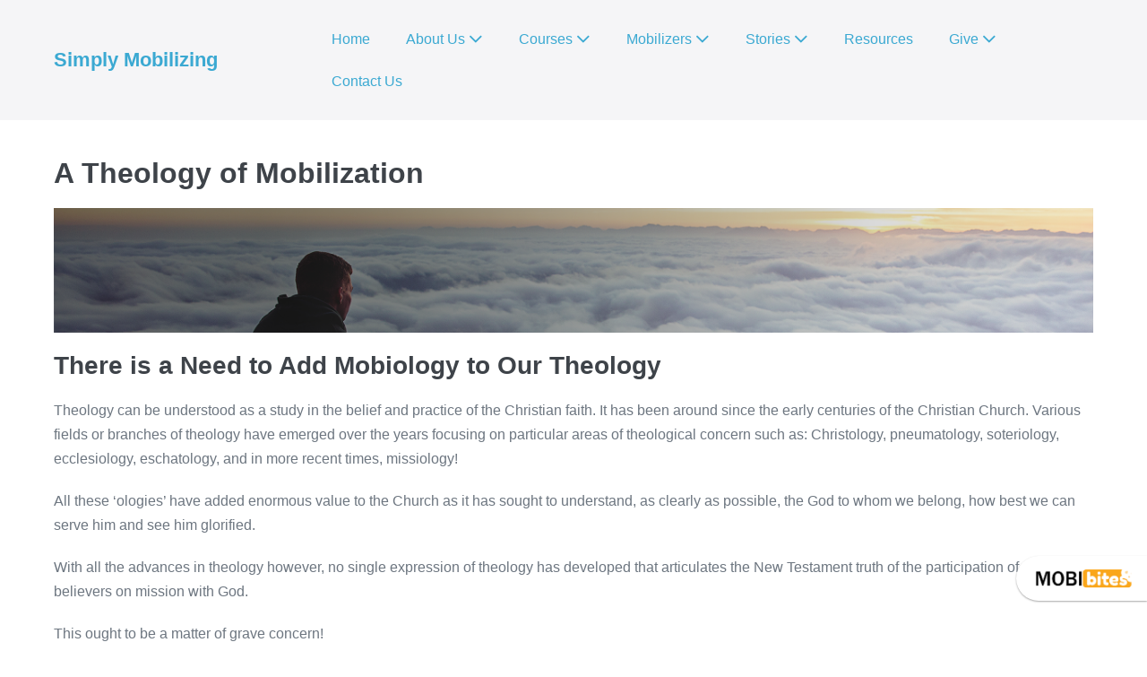

--- FILE ---
content_type: text/html; charset=UTF-8
request_url: https://simplymobilizing.com/a-theology-of-mobilization/
body_size: 16370
content:
<!DOCTYPE html>

<html lang="en-US">

<head>
	<meta charset="UTF-8">
<script>
var gform;gform||(document.addEventListener("gform_main_scripts_loaded",function(){gform.scriptsLoaded=!0}),window.addEventListener("DOMContentLoaded",function(){gform.domLoaded=!0}),gform={domLoaded:!1,scriptsLoaded:!1,initializeOnLoaded:function(o){gform.domLoaded&&gform.scriptsLoaded?o():!gform.domLoaded&&gform.scriptsLoaded?window.addEventListener("DOMContentLoaded",o):document.addEventListener("gform_main_scripts_loaded",o)},hooks:{action:{},filter:{}},addAction:function(o,n,r,t){gform.addHook("action",o,n,r,t)},addFilter:function(o,n,r,t){gform.addHook("filter",o,n,r,t)},doAction:function(o){gform.doHook("action",o,arguments)},applyFilters:function(o){return gform.doHook("filter",o,arguments)},removeAction:function(o,n){gform.removeHook("action",o,n)},removeFilter:function(o,n,r){gform.removeHook("filter",o,n,r)},addHook:function(o,n,r,t,i){null==gform.hooks[o][n]&&(gform.hooks[o][n]=[]);var e=gform.hooks[o][n];null==i&&(i=n+"_"+e.length),gform.hooks[o][n].push({tag:i,callable:r,priority:t=null==t?10:t})},doHook:function(n,o,r){var t;if(r=Array.prototype.slice.call(r,1),null!=gform.hooks[n][o]&&((o=gform.hooks[n][o]).sort(function(o,n){return o.priority-n.priority}),o.forEach(function(o){"function"!=typeof(t=o.callable)&&(t=window[t]),"action"==n?t.apply(null,r):r[0]=t.apply(null,r)})),"filter"==n)return r[0]},removeHook:function(o,n,t,i){var r;null!=gform.hooks[o][n]&&(r=(r=gform.hooks[o][n]).filter(function(o,n,r){return!!(null!=i&&i!=o.tag||null!=t&&t!=o.priority)}),gform.hooks[o][n]=r)}});
</script>

	<meta name="viewport" content="width=device-width, initial-scale=1">
	<link rel="profile" href="http://gmpg.org/xfn/11">
	<meta name='robots' content='index, follow, max-image-preview:large, max-snippet:-1, max-video-preview:-1' />

	<!-- This site is optimized with the Yoast SEO plugin v19.13 - https://yoast.com/wordpress/plugins/seo/ -->
	<title>A Theology of Mobilization - Simply Mobilizing</title>
	<link rel="canonical" href="https://simplymobilizing.com/a-theology-of-mobilization/" />
	<meta property="og:locale" content="en_US" />
	<meta property="og:type" content="article" />
	<meta property="og:title" content="A Theology of Mobilization - Simply Mobilizing" />
	<meta property="og:description" content="There is a Need to Add Mobiology to Our Theology Theology can be understood as a study in the belief and practice of the Christian faith. It has been around since the early centuries of the Christian Church. Various fields or branches of theology have emerged over the years focusing on particular areas of theological [&hellip;]" />
	<meta property="og:url" content="https://simplymobilizing.com/a-theology-of-mobilization/" />
	<meta property="og:site_name" content="Simply Mobilizing" />
	<meta property="article:modified_time" content="2018-10-08T08:00:07+00:00" />
	<meta property="og:image" content="https://simplymobilizing.com/wp-content/uploads/2016/10/Our-Message-Header-4-1.png" />
	<meta property="og:image:width" content="2500" />
	<meta property="og:image:height" content="300" />
	<meta property="og:image:type" content="image/png" />
	<meta name="twitter:card" content="summary_large_image" />
	<meta name="twitter:label1" content="Est. reading time" />
	<meta name="twitter:data1" content="3 minutes" />
	<script type="application/ld+json" class="yoast-schema-graph">{"@context":"https://schema.org","@graph":[{"@type":"WebPage","@id":"https://simplymobilizing.com/a-theology-of-mobilization/","url":"https://simplymobilizing.com/a-theology-of-mobilization/","name":"A Theology of Mobilization - Simply Mobilizing","isPartOf":{"@id":"https://simplymobilizing.com/#website"},"primaryImageOfPage":{"@id":"https://simplymobilizing.com/a-theology-of-mobilization/#primaryimage"},"image":{"@id":"https://simplymobilizing.com/a-theology-of-mobilization/#primaryimage"},"thumbnailUrl":"https://simplymobilizing.com/wp-content/uploads/2016/10/Our-Message-Header-4-1.png","datePublished":"2017-02-22T08:17:32+00:00","dateModified":"2018-10-08T08:00:07+00:00","breadcrumb":{"@id":"https://simplymobilizing.com/a-theology-of-mobilization/#breadcrumb"},"inLanguage":"en-US","potentialAction":[{"@type":"ReadAction","target":["https://simplymobilizing.com/a-theology-of-mobilization/"]}]},{"@type":"ImageObject","inLanguage":"en-US","@id":"https://simplymobilizing.com/a-theology-of-mobilization/#primaryimage","url":"https://simplymobilizing.com/wp-content/uploads/2016/10/Our-Message-Header-4-1.png","contentUrl":"https://simplymobilizing.com/wp-content/uploads/2016/10/Our-Message-Header-4-1.png","width":2500,"height":300},{"@type":"BreadcrumbList","@id":"https://simplymobilizing.com/a-theology-of-mobilization/#breadcrumb","itemListElement":[{"@type":"ListItem","position":1,"name":"Home","item":"https://simplymobilizing.com/"},{"@type":"ListItem","position":2,"name":"A Theology of Mobilization"}]},{"@type":"WebSite","@id":"https://simplymobilizing.com/#website","url":"https://simplymobilizing.com/","name":"Simply Mobilizing","description":"All God&#039;s People on Mission with God","potentialAction":[{"@type":"SearchAction","target":{"@type":"EntryPoint","urlTemplate":"https://simplymobilizing.com/?s={search_term_string}"},"query-input":"required name=search_term_string"}],"inLanguage":"en-US"}]}</script>
	<!-- / Yoast SEO plugin. -->


<link rel="alternate" type="application/rss+xml" title="Simply Mobilizing &raquo; Feed" href="https://simplymobilizing.com/feed/" />
<link rel="alternate" type="application/rss+xml" title="Simply Mobilizing &raquo; Comments Feed" href="https://simplymobilizing.com/comments/feed/" />
<script>
window._wpemojiSettings = {"baseUrl":"https:\/\/s.w.org\/images\/core\/emoji\/14.0.0\/72x72\/","ext":".png","svgUrl":"https:\/\/s.w.org\/images\/core\/emoji\/14.0.0\/svg\/","svgExt":".svg","source":{"concatemoji":"https:\/\/simplymobilizing.com\/wp-includes\/js\/wp-emoji-release.min.js?ver=6.1.1"}};
/*! This file is auto-generated */
!function(e,a,t){var n,r,o,i=a.createElement("canvas"),p=i.getContext&&i.getContext("2d");function s(e,t){var a=String.fromCharCode,e=(p.clearRect(0,0,i.width,i.height),p.fillText(a.apply(this,e),0,0),i.toDataURL());return p.clearRect(0,0,i.width,i.height),p.fillText(a.apply(this,t),0,0),e===i.toDataURL()}function c(e){var t=a.createElement("script");t.src=e,t.defer=t.type="text/javascript",a.getElementsByTagName("head")[0].appendChild(t)}for(o=Array("flag","emoji"),t.supports={everything:!0,everythingExceptFlag:!0},r=0;r<o.length;r++)t.supports[o[r]]=function(e){if(p&&p.fillText)switch(p.textBaseline="top",p.font="600 32px Arial",e){case"flag":return s([127987,65039,8205,9895,65039],[127987,65039,8203,9895,65039])?!1:!s([55356,56826,55356,56819],[55356,56826,8203,55356,56819])&&!s([55356,57332,56128,56423,56128,56418,56128,56421,56128,56430,56128,56423,56128,56447],[55356,57332,8203,56128,56423,8203,56128,56418,8203,56128,56421,8203,56128,56430,8203,56128,56423,8203,56128,56447]);case"emoji":return!s([129777,127995,8205,129778,127999],[129777,127995,8203,129778,127999])}return!1}(o[r]),t.supports.everything=t.supports.everything&&t.supports[o[r]],"flag"!==o[r]&&(t.supports.everythingExceptFlag=t.supports.everythingExceptFlag&&t.supports[o[r]]);t.supports.everythingExceptFlag=t.supports.everythingExceptFlag&&!t.supports.flag,t.DOMReady=!1,t.readyCallback=function(){t.DOMReady=!0},t.supports.everything||(n=function(){t.readyCallback()},a.addEventListener?(a.addEventListener("DOMContentLoaded",n,!1),e.addEventListener("load",n,!1)):(e.attachEvent("onload",n),a.attachEvent("onreadystatechange",function(){"complete"===a.readyState&&t.readyCallback()})),(e=t.source||{}).concatemoji?c(e.concatemoji):e.wpemoji&&e.twemoji&&(c(e.twemoji),c(e.wpemoji)))}(window,document,window._wpemojiSettings);
</script>
<style>
img.wp-smiley,
img.emoji {
	display: inline !important;
	border: none !important;
	box-shadow: none !important;
	height: 1em !important;
	width: 1em !important;
	margin: 0 0.07em !important;
	vertical-align: -0.1em !important;
	background: none !important;
	padding: 0 !important;
}
</style>
	<link rel='stylesheet' id='wp-block-library-css' href='https://simplymobilizing.com/wp-includes/css/dist/block-library/style.min.css?ver=6.1.1' media='all' />
<style id='global-styles-inline-css'>
body{--wp--preset--color--black: #000000;--wp--preset--color--cyan-bluish-gray: #abb8c3;--wp--preset--color--white: #ffffff;--wp--preset--color--pale-pink: #f78da7;--wp--preset--color--vivid-red: #cf2e2e;--wp--preset--color--luminous-vivid-orange: #ff6900;--wp--preset--color--luminous-vivid-amber: #fcb900;--wp--preset--color--light-green-cyan: #7bdcb5;--wp--preset--color--vivid-green-cyan: #00d084;--wp--preset--color--pale-cyan-blue: #8ed1fc;--wp--preset--color--vivid-cyan-blue: #0693e3;--wp--preset--color--vivid-purple: #9b51e0;--wp--preset--gradient--vivid-cyan-blue-to-vivid-purple: linear-gradient(135deg,rgba(6,147,227,1) 0%,rgb(155,81,224) 100%);--wp--preset--gradient--light-green-cyan-to-vivid-green-cyan: linear-gradient(135deg,rgb(122,220,180) 0%,rgb(0,208,130) 100%);--wp--preset--gradient--luminous-vivid-amber-to-luminous-vivid-orange: linear-gradient(135deg,rgba(252,185,0,1) 0%,rgba(255,105,0,1) 100%);--wp--preset--gradient--luminous-vivid-orange-to-vivid-red: linear-gradient(135deg,rgba(255,105,0,1) 0%,rgb(207,46,46) 100%);--wp--preset--gradient--very-light-gray-to-cyan-bluish-gray: linear-gradient(135deg,rgb(238,238,238) 0%,rgb(169,184,195) 100%);--wp--preset--gradient--cool-to-warm-spectrum: linear-gradient(135deg,rgb(74,234,220) 0%,rgb(151,120,209) 20%,rgb(207,42,186) 40%,rgb(238,44,130) 60%,rgb(251,105,98) 80%,rgb(254,248,76) 100%);--wp--preset--gradient--blush-light-purple: linear-gradient(135deg,rgb(255,206,236) 0%,rgb(152,150,240) 100%);--wp--preset--gradient--blush-bordeaux: linear-gradient(135deg,rgb(254,205,165) 0%,rgb(254,45,45) 50%,rgb(107,0,62) 100%);--wp--preset--gradient--luminous-dusk: linear-gradient(135deg,rgb(255,203,112) 0%,rgb(199,81,192) 50%,rgb(65,88,208) 100%);--wp--preset--gradient--pale-ocean: linear-gradient(135deg,rgb(255,245,203) 0%,rgb(182,227,212) 50%,rgb(51,167,181) 100%);--wp--preset--gradient--electric-grass: linear-gradient(135deg,rgb(202,248,128) 0%,rgb(113,206,126) 100%);--wp--preset--gradient--midnight: linear-gradient(135deg,rgb(2,3,129) 0%,rgb(40,116,252) 100%);--wp--preset--duotone--dark-grayscale: url('#wp-duotone-dark-grayscale');--wp--preset--duotone--grayscale: url('#wp-duotone-grayscale');--wp--preset--duotone--purple-yellow: url('#wp-duotone-purple-yellow');--wp--preset--duotone--blue-red: url('#wp-duotone-blue-red');--wp--preset--duotone--midnight: url('#wp-duotone-midnight');--wp--preset--duotone--magenta-yellow: url('#wp-duotone-magenta-yellow');--wp--preset--duotone--purple-green: url('#wp-duotone-purple-green');--wp--preset--duotone--blue-orange: url('#wp-duotone-blue-orange');--wp--preset--font-size--small: 14px;--wp--preset--font-size--medium: 20px;--wp--preset--font-size--large: 20px;--wp--preset--font-size--x-large: 42px;--wp--preset--font-size--tiny: 12px;--wp--preset--font-size--regular: 16px;--wp--preset--font-size--larger: 32px;--wp--preset--font-size--extra: 44px;--wp--preset--spacing--20: 0.44rem;--wp--preset--spacing--30: 0.67rem;--wp--preset--spacing--40: 1rem;--wp--preset--spacing--50: 1.5rem;--wp--preset--spacing--60: 2.25rem;--wp--preset--spacing--70: 3.38rem;--wp--preset--spacing--80: 5.06rem;}body { margin: 0;--wp--style--global--content-size: 1000px;--wp--style--global--wide-size: 1400px; }.wp-site-blocks > .alignleft { float: left; margin-right: 2em; }.wp-site-blocks > .alignright { float: right; margin-left: 2em; }.wp-site-blocks > .aligncenter { justify-content: center; margin-left: auto; margin-right: auto; }.wp-site-blocks > * { margin-block-start: 0; margin-block-end: 0; }.wp-site-blocks > * + * { margin-block-start: 24px; }body { --wp--style--block-gap: 24px; }body .is-layout-flow > *{margin-block-start: 0;margin-block-end: 0;}body .is-layout-flow > * + *{margin-block-start: 24px;margin-block-end: 0;}body .is-layout-constrained > *{margin-block-start: 0;margin-block-end: 0;}body .is-layout-constrained > * + *{margin-block-start: 24px;margin-block-end: 0;}body .is-layout-flex{gap: 24px;}body .is-layout-flow > .alignleft{float: left;margin-inline-start: 0;margin-inline-end: 2em;}body .is-layout-flow > .alignright{float: right;margin-inline-start: 2em;margin-inline-end: 0;}body .is-layout-flow > .aligncenter{margin-left: auto !important;margin-right: auto !important;}body .is-layout-constrained > .alignleft{float: left;margin-inline-start: 0;margin-inline-end: 2em;}body .is-layout-constrained > .alignright{float: right;margin-inline-start: 2em;margin-inline-end: 0;}body .is-layout-constrained > .aligncenter{margin-left: auto !important;margin-right: auto !important;}body .is-layout-constrained > :where(:not(.alignleft):not(.alignright):not(.alignfull)){max-width: var(--wp--style--global--content-size);margin-left: auto !important;margin-right: auto !important;}body .is-layout-constrained > .alignwide{max-width: var(--wp--style--global--wide-size);}body .is-layout-flex{display: flex;}body .is-layout-flex{flex-wrap: wrap;align-items: center;}body .is-layout-flex > *{margin: 0;}body{padding-top: 0px;padding-right: 0px;padding-bottom: 0px;padding-left: 0px;}a:where(:not(.wp-element-button)){text-decoration: underline;}.wp-element-button, .wp-block-button__link{background-color: #32373c;border-width: 0;color: #fff;font-family: inherit;font-size: inherit;line-height: inherit;padding: calc(0.667em + 2px) calc(1.333em + 2px);text-decoration: none;}.has-black-color{color: var(--wp--preset--color--black) !important;}.has-cyan-bluish-gray-color{color: var(--wp--preset--color--cyan-bluish-gray) !important;}.has-white-color{color: var(--wp--preset--color--white) !important;}.has-pale-pink-color{color: var(--wp--preset--color--pale-pink) !important;}.has-vivid-red-color{color: var(--wp--preset--color--vivid-red) !important;}.has-luminous-vivid-orange-color{color: var(--wp--preset--color--luminous-vivid-orange) !important;}.has-luminous-vivid-amber-color{color: var(--wp--preset--color--luminous-vivid-amber) !important;}.has-light-green-cyan-color{color: var(--wp--preset--color--light-green-cyan) !important;}.has-vivid-green-cyan-color{color: var(--wp--preset--color--vivid-green-cyan) !important;}.has-pale-cyan-blue-color{color: var(--wp--preset--color--pale-cyan-blue) !important;}.has-vivid-cyan-blue-color{color: var(--wp--preset--color--vivid-cyan-blue) !important;}.has-vivid-purple-color{color: var(--wp--preset--color--vivid-purple) !important;}.has-black-background-color{background-color: var(--wp--preset--color--black) !important;}.has-cyan-bluish-gray-background-color{background-color: var(--wp--preset--color--cyan-bluish-gray) !important;}.has-white-background-color{background-color: var(--wp--preset--color--white) !important;}.has-pale-pink-background-color{background-color: var(--wp--preset--color--pale-pink) !important;}.has-vivid-red-background-color{background-color: var(--wp--preset--color--vivid-red) !important;}.has-luminous-vivid-orange-background-color{background-color: var(--wp--preset--color--luminous-vivid-orange) !important;}.has-luminous-vivid-amber-background-color{background-color: var(--wp--preset--color--luminous-vivid-amber) !important;}.has-light-green-cyan-background-color{background-color: var(--wp--preset--color--light-green-cyan) !important;}.has-vivid-green-cyan-background-color{background-color: var(--wp--preset--color--vivid-green-cyan) !important;}.has-pale-cyan-blue-background-color{background-color: var(--wp--preset--color--pale-cyan-blue) !important;}.has-vivid-cyan-blue-background-color{background-color: var(--wp--preset--color--vivid-cyan-blue) !important;}.has-vivid-purple-background-color{background-color: var(--wp--preset--color--vivid-purple) !important;}.has-black-border-color{border-color: var(--wp--preset--color--black) !important;}.has-cyan-bluish-gray-border-color{border-color: var(--wp--preset--color--cyan-bluish-gray) !important;}.has-white-border-color{border-color: var(--wp--preset--color--white) !important;}.has-pale-pink-border-color{border-color: var(--wp--preset--color--pale-pink) !important;}.has-vivid-red-border-color{border-color: var(--wp--preset--color--vivid-red) !important;}.has-luminous-vivid-orange-border-color{border-color: var(--wp--preset--color--luminous-vivid-orange) !important;}.has-luminous-vivid-amber-border-color{border-color: var(--wp--preset--color--luminous-vivid-amber) !important;}.has-light-green-cyan-border-color{border-color: var(--wp--preset--color--light-green-cyan) !important;}.has-vivid-green-cyan-border-color{border-color: var(--wp--preset--color--vivid-green-cyan) !important;}.has-pale-cyan-blue-border-color{border-color: var(--wp--preset--color--pale-cyan-blue) !important;}.has-vivid-cyan-blue-border-color{border-color: var(--wp--preset--color--vivid-cyan-blue) !important;}.has-vivid-purple-border-color{border-color: var(--wp--preset--color--vivid-purple) !important;}.has-vivid-cyan-blue-to-vivid-purple-gradient-background{background: var(--wp--preset--gradient--vivid-cyan-blue-to-vivid-purple) !important;}.has-light-green-cyan-to-vivid-green-cyan-gradient-background{background: var(--wp--preset--gradient--light-green-cyan-to-vivid-green-cyan) !important;}.has-luminous-vivid-amber-to-luminous-vivid-orange-gradient-background{background: var(--wp--preset--gradient--luminous-vivid-amber-to-luminous-vivid-orange) !important;}.has-luminous-vivid-orange-to-vivid-red-gradient-background{background: var(--wp--preset--gradient--luminous-vivid-orange-to-vivid-red) !important;}.has-very-light-gray-to-cyan-bluish-gray-gradient-background{background: var(--wp--preset--gradient--very-light-gray-to-cyan-bluish-gray) !important;}.has-cool-to-warm-spectrum-gradient-background{background: var(--wp--preset--gradient--cool-to-warm-spectrum) !important;}.has-blush-light-purple-gradient-background{background: var(--wp--preset--gradient--blush-light-purple) !important;}.has-blush-bordeaux-gradient-background{background: var(--wp--preset--gradient--blush-bordeaux) !important;}.has-luminous-dusk-gradient-background{background: var(--wp--preset--gradient--luminous-dusk) !important;}.has-pale-ocean-gradient-background{background: var(--wp--preset--gradient--pale-ocean) !important;}.has-electric-grass-gradient-background{background: var(--wp--preset--gradient--electric-grass) !important;}.has-midnight-gradient-background{background: var(--wp--preset--gradient--midnight) !important;}.has-small-font-size{font-size: var(--wp--preset--font-size--small) !important;}.has-medium-font-size{font-size: var(--wp--preset--font-size--medium) !important;}.has-large-font-size{font-size: var(--wp--preset--font-size--large) !important;}.has-x-large-font-size{font-size: var(--wp--preset--font-size--x-large) !important;}.has-tiny-font-size{font-size: var(--wp--preset--font-size--tiny) !important;}.has-regular-font-size{font-size: var(--wp--preset--font-size--regular) !important;}.has-larger-font-size{font-size: var(--wp--preset--font-size--larger) !important;}.has-extra-font-size{font-size: var(--wp--preset--font-size--extra) !important;}
.wp-block-navigation a:where(:not(.wp-element-button)){color: inherit;}
.wp-block-pullquote{font-size: 1.5em;line-height: 1.6;}
</style>
<link rel='stylesheet' id='cpsh-shortcodes-css' href='https://simplymobilizing.com/wp-content/plugins/column-shortcodes//assets/css/shortcodes.css?ver=1.0.1' media='all' />
<link rel='stylesheet' id='mks_shortcodes_fntawsm_css-css' href='https://simplymobilizing.com/wp-content/plugins/meks-flexible-shortcodes/css/font-awesome/css/font-awesome.min.css?ver=1.3.4' media='screen' />
<link rel='stylesheet' id='mks_shortcodes_simple_line_icons-css' href='https://simplymobilizing.com/wp-content/plugins/meks-flexible-shortcodes/css/simple-line/simple-line-icons.css?ver=1.3.4' media='screen' />
<link rel='stylesheet' id='mks_shortcodes_css-css' href='https://simplymobilizing.com/wp-content/plugins/meks-flexible-shortcodes/css/style.css?ver=1.3.4' media='screen' />
<link rel='stylesheet' id='hfe-style-css' href='https://simplymobilizing.com/wp-content/plugins/header-footer-elementor/assets/css/header-footer-elementor.css?ver=1.6.13' media='all' />
<link rel='stylesheet' id='elementor-icons-css' href='https://simplymobilizing.com/wp-content/plugins/elementor/assets/lib/eicons/css/elementor-icons.min.css?ver=5.13.0' media='all' />
<link rel='stylesheet' id='elementor-frontend-legacy-css' href='https://simplymobilizing.com/wp-content/plugins/elementor/assets/css/frontend-legacy.min.css?ver=3.4.7' media='all' />
<link rel='stylesheet' id='elementor-frontend-css' href='https://simplymobilizing.com/wp-content/plugins/elementor/assets/css/frontend.min.css?ver=3.4.7' media='all' />
<style id='elementor-frontend-inline-css'>
@font-face{font-family:eicons;src:url(https://simplymobilizing.com/wp-content/plugins/elementor/assets/lib/eicons/fonts/eicons.eot?5.10.0);src:url(https://simplymobilizing.com/wp-content/plugins/elementor/assets/lib/eicons/fonts/eicons.eot?5.10.0#iefix) format("embedded-opentype"),url(https://simplymobilizing.com/wp-content/plugins/elementor/assets/lib/eicons/fonts/eicons.woff2?5.10.0) format("woff2"),url(https://simplymobilizing.com/wp-content/plugins/elementor/assets/lib/eicons/fonts/eicons.woff?5.10.0) format("woff"),url(https://simplymobilizing.com/wp-content/plugins/elementor/assets/lib/eicons/fonts/eicons.ttf?5.10.0) format("truetype"),url(https://simplymobilizing.com/wp-content/plugins/elementor/assets/lib/eicons/fonts/eicons.svg?5.10.0#eicon) format("svg");font-weight:400;font-style:normal}
</style>
<link rel='stylesheet' id='elementor-post-5860-css' href='https://simplymobilizing.com/wp-content/uploads/elementor/css/post-5860.css?ver=1764572181' media='all' />
<link rel='stylesheet' id='elementor-pro-css' href='https://simplymobilizing.com/wp-content/plugins/elementor-pro/assets/css/frontend.min.css?ver=3.3.5' media='all' />
<link rel='stylesheet' id='font-awesome-5-all-css' href='https://simplymobilizing.com/wp-content/plugins/elementor/assets/lib/font-awesome/css/all.min.css?ver=4.5.9' media='all' />
<link rel='stylesheet' id='font-awesome-4-shim-css' href='https://simplymobilizing.com/wp-content/plugins/elementor/assets/lib/font-awesome/css/v4-shims.min.css?ver=3.4.7' media='all' />
<link rel='stylesheet' id='elementor-global-css' href='https://simplymobilizing.com/wp-content/uploads/elementor/css/global.css?ver=1764572181' media='all' />
<link rel='stylesheet' id='postmatic-social-login-css' href='https://simplymobilizing.com/wp-content/plugins/postmatic-social-commenting/css/postmatic-social-login.css?ver=20151102' media='all' />
<link rel='stylesheet' id='wpbf-icon-font-css' href='https://simplymobilizing.com/wp-content/themes/page-builder-framework/css/min/iconfont-min.css?ver=2.10.2' media='all' />
<link rel='stylesheet' id='wpbf-style-css' href='https://simplymobilizing.com/wp-content/themes/page-builder-framework/style.css?ver=2.10.2' media='all' />
<style id='wpbf-style-inline-css'>
.wpbf-archive-content .wpbf-post{text-align:left;}
</style>
<link rel='stylesheet' id='wpbf-responsive-css' href='https://simplymobilizing.com/wp-content/themes/page-builder-framework/css/min/responsive-min.css?ver=2.10.2' media='all' />
<link rel='stylesheet' id='elementor-post-6568-css' href='https://simplymobilizing.com/wp-content/uploads/elementor/css/post-6568.css?ver=1764572181' media='all' />
<link rel='stylesheet' id='video-js-css' href='https://simplymobilizing.com/wp-content/plugins/video-embed-thumbnail-generator/video-js/v7/video-js.min.css?ver=7.17.0' media='all' />
<link rel='stylesheet' id='video-js-kg-skin-css' href='https://simplymobilizing.com/wp-content/plugins/video-embed-thumbnail-generator/video-js/v7/kg-video-js-skin.css?ver=4.7.5' media='all' />
<link rel='stylesheet' id='kgvid_video_styles-css' href='https://simplymobilizing.com/wp-content/plugins/video-embed-thumbnail-generator/css/kgvid_styles.css?ver=4.7.5' media='all' />
<link rel='stylesheet' id='forget-about-shortcode-buttons-css' href='https://simplymobilizing.com/wp-content/plugins/forget-about-shortcode-buttons/public/css/button-styles.css?ver=2.1.2' media='all' />
<link rel='stylesheet' id='postmatic-social-font-awesome-css' href='https://simplymobilizing.com/wp-content/plugins/postmatic-social-commenting/css/font-awesome.min.css?ver=20151102' media='all' />
<link rel='stylesheet' id='mobibites_styles-css' href='https://simplymobilizing.com/wp-content/plugins/mobibites/styles/mobibites.css?ver=test1769217937' media='all' />
<link rel='stylesheet' id='google-fonts-1-css' href='https://fonts.googleapis.com/css?family=Roboto%3A100%2C100italic%2C200%2C200italic%2C300%2C300italic%2C400%2C400italic%2C500%2C500italic%2C600%2C600italic%2C700%2C700italic%2C800%2C800italic%2C900%2C900italic%7CChivo%3A100%2C100italic%2C200%2C200italic%2C300%2C300italic%2C400%2C400italic%2C500%2C500italic%2C600%2C600italic%2C700%2C700italic%2C800%2C800italic%2C900%2C900italic&#038;display=auto&#038;ver=6.1.1' media='all' />
<link rel='stylesheet' id='elementor-icons-shared-0-css' href='https://simplymobilizing.com/wp-content/plugins/elementor/assets/lib/font-awesome/css/fontawesome.min.css?ver=5.15.3' media='all' />
<link rel='stylesheet' id='elementor-icons-fa-brands-css' href='https://simplymobilizing.com/wp-content/plugins/elementor/assets/lib/font-awesome/css/brands.min.css?ver=5.15.3' media='all' />
<script src='https://simplymobilizing.com/wp-includes/js/jquery/jquery.min.js?ver=3.6.1' id='jquery-core-js'></script>
<script src='https://simplymobilizing.com/wp-includes/js/jquery/jquery-migrate.min.js?ver=3.3.2' id='jquery-migrate-js'></script>
<script src='https://simplymobilizing.com/wp-content/plugins/elementor/assets/lib/font-awesome/js/v4-shims.min.js?ver=3.4.7' id='font-awesome-4-shim-js'></script>
<link rel="https://api.w.org/" href="https://simplymobilizing.com/wp-json/" /><link rel="alternate" type="application/json" href="https://simplymobilizing.com/wp-json/wp/v2/pages/989" /><link rel="EditURI" type="application/rsd+xml" title="RSD" href="https://simplymobilizing.com/xmlrpc.php?rsd" />
<link rel="wlwmanifest" type="application/wlwmanifest+xml" href="https://simplymobilizing.com/wp-includes/wlwmanifest.xml" />
<meta name="generator" content="WordPress 6.1.1" />
<link rel='shortlink' href='https://simplymobilizing.com/?p=989' />
<link rel="alternate" type="application/json+oembed" href="https://simplymobilizing.com/wp-json/oembed/1.0/embed?url=https%3A%2F%2Fsimplymobilizing.com%2Fa-theology-of-mobilization%2F" />
<link rel="alternate" type="text/xml+oembed" href="https://simplymobilizing.com/wp-json/oembed/1.0/embed?url=https%3A%2F%2Fsimplymobilizing.com%2Fa-theology-of-mobilization%2F&#038;format=xml" />
	<link rel="preconnect" href="https://fonts.googleapis.com">
	<link rel="preconnect" href="https://fonts.gstatic.com">
	<script type="text/javascript">
(function(url){
	if(/(?:Chrome\/26\.0\.1410\.63 Safari\/537\.31|WordfenceTestMonBot)/.test(navigator.userAgent)){ return; }
	var addEvent = function(evt, handler) {
		if (window.addEventListener) {
			document.addEventListener(evt, handler, false);
		} else if (window.attachEvent) {
			document.attachEvent('on' + evt, handler);
		}
	};
	var removeEvent = function(evt, handler) {
		if (window.removeEventListener) {
			document.removeEventListener(evt, handler, false);
		} else if (window.detachEvent) {
			document.detachEvent('on' + evt, handler);
		}
	};
	var evts = 'contextmenu dblclick drag dragend dragenter dragleave dragover dragstart drop keydown keypress keyup mousedown mousemove mouseout mouseover mouseup mousewheel scroll'.split(' ');
	var logHuman = function() {
		if (window.wfLogHumanRan) { return; }
		window.wfLogHumanRan = true;
		var wfscr = document.createElement('script');
		wfscr.type = 'text/javascript';
		wfscr.async = true;
		wfscr.src = url + '&r=' + Math.random();
		(document.getElementsByTagName('head')[0]||document.getElementsByTagName('body')[0]).appendChild(wfscr);
		for (var i = 0; i < evts.length; i++) {
			removeEvent(evts[i], logHuman);
		}
	};
	for (var i = 0; i < evts.length; i++) {
		addEvent(evts[i], logHuman);
	}
})('//simplymobilizing.com/?wordfence_lh=1&hid=99822EF8FC025CA5134287283DD5217B');
</script><!-- Analytics by WP Statistics v13.2.11 - https://wp-statistics.com/ -->
<style>.recentcomments a{display:inline !important;padding:0 !important;margin:0 !important;}</style><link rel="icon" href="https://simplymobilizing.com/wp-content/uploads/2017/03/cropped-favicon-32x32.png" sizes="32x32" />
<link rel="icon" href="https://simplymobilizing.com/wp-content/uploads/2017/03/cropped-favicon-192x192.png" sizes="192x192" />
<link rel="apple-touch-icon" href="https://simplymobilizing.com/wp-content/uploads/2017/03/cropped-favicon-180x180.png" />
<meta name="msapplication-TileImage" content="https://simplymobilizing.com/wp-content/uploads/2017/03/cropped-favicon-270x270.png" />
		<style id="wp-custom-css">
			.comment-form {
	font-family: "Acumin Pro", Sans-serif;
  font-weight: 300;
}

.comment-form-comment > label {
	color: #7A7A7A;
	font-size: .9rem;
}

.comment-form-comment > textarea {
	border-radius: 12px;
	margin-top: 10px;
}

.comment-form input.submit {
	background-color: #29aba6;
	color: #ffffff;
	border-radius: 12px;
	font-weight: 300;
}

.clearfix {
	display: block;
	clear: both;
}

.py-20 {
	padding-top: 20px;
	padding-bottom: 20px;
}

.pb-100 {
	padding-bottom: 100px;
}

.ml-65 {
	margin-left: 65px !important;
}

.mr-65 {
	margin-right: 65px !important;
}

.post-intro-image {
	margin-bottom: 30px;
}

.has-dropcap {
	font-weight: bold;
	margin-bottom: 50px;
	color: #000000 !important;
	font-size: 32px !important;
}

.has-dropcap:first-letter {
  float: left;
  font-size: 9rem;
  line-height: 0.65;
  margin: -0.05em 0.05em 0.1em -0.05em;
	font-weight: bold;
}

.post-section {
    display: flex;
    flex-direction: row;
    align-items: center;
}

.post-section-col {
    width: 50%;
}

.post-section-col:first-child {
    padding-right: 30px;
}

.post-section-col:last-child {
    padding-left: 70px;
}

.post-section-col:last-child > img {
    width: 100% !important;
}

.post-title {
    color: #000000;
    font-family: "Zurich", Sans-serif !important;
    font-weight: 800;
    font-size: 36px;
}

.post-author {
    color: #A5A5A5;
		font-size: .9rem;
}

.post-date {
    color: #2daca5;
		font-size: .9rem;
}		</style>
		<style id="wpbf-typography-styles"></style>	<style id="egf-frontend-styles" type="text/css">
		p {} p {} h1 {} h2 {} h3 {} h4 {} h5 {} h6 {} 	</style>
	</head>

<body class="page-template-default page page-id-989 ehf-template-page-builder-framework ehf-stylesheet-page-builder-framework wpbf wpbf-a-theology-of-mobilization wpbf-no-sidebar elementor-default elementor-kit-5860 elementor-page-7399" itemscope="itemscope" itemtype="https://schema.org/WebPage">

	<a class="screen-reader-text skip-link" href="#content" title="Skip to content">Skip to content</a>

	<svg xmlns="http://www.w3.org/2000/svg" viewBox="0 0 0 0" width="0" height="0" focusable="false" role="none" style="visibility: hidden; position: absolute; left: -9999px; overflow: hidden;" ><defs><filter id="wp-duotone-dark-grayscale"><feColorMatrix color-interpolation-filters="sRGB" type="matrix" values=" .299 .587 .114 0 0 .299 .587 .114 0 0 .299 .587 .114 0 0 .299 .587 .114 0 0 " /><feComponentTransfer color-interpolation-filters="sRGB" ><feFuncR type="table" tableValues="0 0.49803921568627" /><feFuncG type="table" tableValues="0 0.49803921568627" /><feFuncB type="table" tableValues="0 0.49803921568627" /><feFuncA type="table" tableValues="1 1" /></feComponentTransfer><feComposite in2="SourceGraphic" operator="in" /></filter></defs></svg><svg xmlns="http://www.w3.org/2000/svg" viewBox="0 0 0 0" width="0" height="0" focusable="false" role="none" style="visibility: hidden; position: absolute; left: -9999px; overflow: hidden;" ><defs><filter id="wp-duotone-grayscale"><feColorMatrix color-interpolation-filters="sRGB" type="matrix" values=" .299 .587 .114 0 0 .299 .587 .114 0 0 .299 .587 .114 0 0 .299 .587 .114 0 0 " /><feComponentTransfer color-interpolation-filters="sRGB" ><feFuncR type="table" tableValues="0 1" /><feFuncG type="table" tableValues="0 1" /><feFuncB type="table" tableValues="0 1" /><feFuncA type="table" tableValues="1 1" /></feComponentTransfer><feComposite in2="SourceGraphic" operator="in" /></filter></defs></svg><svg xmlns="http://www.w3.org/2000/svg" viewBox="0 0 0 0" width="0" height="0" focusable="false" role="none" style="visibility: hidden; position: absolute; left: -9999px; overflow: hidden;" ><defs><filter id="wp-duotone-purple-yellow"><feColorMatrix color-interpolation-filters="sRGB" type="matrix" values=" .299 .587 .114 0 0 .299 .587 .114 0 0 .299 .587 .114 0 0 .299 .587 .114 0 0 " /><feComponentTransfer color-interpolation-filters="sRGB" ><feFuncR type="table" tableValues="0.54901960784314 0.98823529411765" /><feFuncG type="table" tableValues="0 1" /><feFuncB type="table" tableValues="0.71764705882353 0.25490196078431" /><feFuncA type="table" tableValues="1 1" /></feComponentTransfer><feComposite in2="SourceGraphic" operator="in" /></filter></defs></svg><svg xmlns="http://www.w3.org/2000/svg" viewBox="0 0 0 0" width="0" height="0" focusable="false" role="none" style="visibility: hidden; position: absolute; left: -9999px; overflow: hidden;" ><defs><filter id="wp-duotone-blue-red"><feColorMatrix color-interpolation-filters="sRGB" type="matrix" values=" .299 .587 .114 0 0 .299 .587 .114 0 0 .299 .587 .114 0 0 .299 .587 .114 0 0 " /><feComponentTransfer color-interpolation-filters="sRGB" ><feFuncR type="table" tableValues="0 1" /><feFuncG type="table" tableValues="0 0.27843137254902" /><feFuncB type="table" tableValues="0.5921568627451 0.27843137254902" /><feFuncA type="table" tableValues="1 1" /></feComponentTransfer><feComposite in2="SourceGraphic" operator="in" /></filter></defs></svg><svg xmlns="http://www.w3.org/2000/svg" viewBox="0 0 0 0" width="0" height="0" focusable="false" role="none" style="visibility: hidden; position: absolute; left: -9999px; overflow: hidden;" ><defs><filter id="wp-duotone-midnight"><feColorMatrix color-interpolation-filters="sRGB" type="matrix" values=" .299 .587 .114 0 0 .299 .587 .114 0 0 .299 .587 .114 0 0 .299 .587 .114 0 0 " /><feComponentTransfer color-interpolation-filters="sRGB" ><feFuncR type="table" tableValues="0 0" /><feFuncG type="table" tableValues="0 0.64705882352941" /><feFuncB type="table" tableValues="0 1" /><feFuncA type="table" tableValues="1 1" /></feComponentTransfer><feComposite in2="SourceGraphic" operator="in" /></filter></defs></svg><svg xmlns="http://www.w3.org/2000/svg" viewBox="0 0 0 0" width="0" height="0" focusable="false" role="none" style="visibility: hidden; position: absolute; left: -9999px; overflow: hidden;" ><defs><filter id="wp-duotone-magenta-yellow"><feColorMatrix color-interpolation-filters="sRGB" type="matrix" values=" .299 .587 .114 0 0 .299 .587 .114 0 0 .299 .587 .114 0 0 .299 .587 .114 0 0 " /><feComponentTransfer color-interpolation-filters="sRGB" ><feFuncR type="table" tableValues="0.78039215686275 1" /><feFuncG type="table" tableValues="0 0.94901960784314" /><feFuncB type="table" tableValues="0.35294117647059 0.47058823529412" /><feFuncA type="table" tableValues="1 1" /></feComponentTransfer><feComposite in2="SourceGraphic" operator="in" /></filter></defs></svg><svg xmlns="http://www.w3.org/2000/svg" viewBox="0 0 0 0" width="0" height="0" focusable="false" role="none" style="visibility: hidden; position: absolute; left: -9999px; overflow: hidden;" ><defs><filter id="wp-duotone-purple-green"><feColorMatrix color-interpolation-filters="sRGB" type="matrix" values=" .299 .587 .114 0 0 .299 .587 .114 0 0 .299 .587 .114 0 0 .299 .587 .114 0 0 " /><feComponentTransfer color-interpolation-filters="sRGB" ><feFuncR type="table" tableValues="0.65098039215686 0.40392156862745" /><feFuncG type="table" tableValues="0 1" /><feFuncB type="table" tableValues="0.44705882352941 0.4" /><feFuncA type="table" tableValues="1 1" /></feComponentTransfer><feComposite in2="SourceGraphic" operator="in" /></filter></defs></svg><svg xmlns="http://www.w3.org/2000/svg" viewBox="0 0 0 0" width="0" height="0" focusable="false" role="none" style="visibility: hidden; position: absolute; left: -9999px; overflow: hidden;" ><defs><filter id="wp-duotone-blue-orange"><feColorMatrix color-interpolation-filters="sRGB" type="matrix" values=" .299 .587 .114 0 0 .299 .587 .114 0 0 .299 .587 .114 0 0 .299 .587 .114 0 0 " /><feComponentTransfer color-interpolation-filters="sRGB" ><feFuncR type="table" tableValues="0.098039215686275 1" /><feFuncG type="table" tableValues="0 0.66274509803922" /><feFuncB type="table" tableValues="0.84705882352941 0.41960784313725" /><feFuncA type="table" tableValues="1 1" /></feComponentTransfer><feComposite in2="SourceGraphic" operator="in" /></filter></defs></svg>
	
	<div id="container" class="hfeed wpbf-page">

		
		
<header id="header" class="wpbf-page-header" itemscope="itemscope" itemtype="https://schema.org/WPHeader">

	
	
	<div class="wpbf-navigation" data-sub-menu-animation-duration="250">

		
		
<div class="wpbf-container wpbf-container-center wpbf-visible-large wpbf-nav-wrapper wpbf-menu-right">

	<div class="wpbf-grid wpbf-grid-collapse">

		<div class="wpbf-1-4 wpbf-logo-container">

			<div class="wpbf-logo" itemscope="itemscope" itemtype="https://schema.org/Organization"><span class="site-title" itemprop="name"><a href="https://simplymobilizing.com" rel="home" itemprop="url">Simply Mobilizing</a></span></div>
		</div>

		<div class="wpbf-3-4 wpbf-menu-container">

			
			<nav id="navigation" class="wpbf-clearfix" itemscope="itemscope" itemtype="https://schema.org/SiteNavigationElement" aria-label="Site Navigation">

				
				<ul id="menu-main-top-menu" class="wpbf-menu wpbf-sub-menu wpbf-sub-menu-align-left wpbf-sub-menu-animation-fade wpbf-menu-effect-none wpbf-menu-animation-fade wpbf-menu-align-center"><li id="menu-item-502" class="menu-item menu-item-type-custom menu-item-object-custom menu-item-502"><a href="/">Home</a></li>
<li id="menu-item-361" class="menu-item menu-item-type-custom menu-item-object-custom menu-item-has-children menu-item-361"><a>About Us <i class="wpbff wpbff-arrow-down" aria-hidden="true"></i></a>
<ul class="sub-menu">
	<li id="menu-item-1055" class="menu-item menu-item-type-post_type menu-item-object-page menu-item-1055"><a href="https://simplymobilizing.com/our-history/">Our History</a></li>
	<li id="menu-item-1054" class="menu-item menu-item-type-post_type menu-item-object-page menu-item-1054"><a href="https://simplymobilizing.com/smi-center-in-the-philippines-growing-well-2/">Our International Center</a></li>
	<li id="menu-item-215" class="menu-item menu-item-type-post_type menu-item-object-page menu-item-215"><a href="https://simplymobilizing.com/about-us/meet-our-people/">Meet Our People</a></li>
	<li id="menu-item-217" class="menu-item menu-item-type-post_type menu-item-object-page menu-item-217"><a href="https://simplymobilizing.com/about-us/what-we-believe/">What We Believe</a></li>
</ul>
</li>
<li id="menu-item-315" class="menu-item menu-item-type-custom menu-item-object-custom menu-item-has-children menu-item-315"><a>Courses <i class="wpbff wpbff-arrow-down" aria-hidden="true"></i></a>
<ul class="sub-menu">
	<li id="menu-item-5467" class="menu-item menu-item-type-custom menu-item-object-custom menu-item-5467"><a href="https://coursemanager.simplymobilizing.com/courses">Looking for a COURSE?</a></li>
	<li id="menu-item-7115" class="menu-item menu-item-type-post_type menu-item-object-page menu-item-7115"><a href="https://simplymobilizing.com/courses-for-churches/">Courses for Churches</a></li>
	<li id="menu-item-7877" class="menu-item menu-item-type-custom menu-item-object-custom menu-item-7877"><a href="/missional-churches/">Program for Churches</a></li>
</ul>
</li>
<li id="menu-item-362" class="menu-item menu-item-type-custom menu-item-object-custom menu-item-has-children menu-item-362"><a>Mobilizers <i class="wpbff wpbff-arrow-down" aria-hidden="true"></i></a>
<ul class="sub-menu">
	<li id="menu-item-8045" class="menu-item menu-item-type-post_type menu-item-object-page menu-item-8045"><a href="https://simplymobilizing.com/message-of-mobilization/">Message of Mobilization</a></li>
	<li id="menu-item-8105" class="menu-item menu-item-type-custom menu-item-object-custom menu-item-8105"><a href="/mobilizers">Mobilizers</a></li>
</ul>
</li>
<li id="menu-item-399" class="menu-item menu-item-type-custom menu-item-object-custom menu-item-has-children menu-item-399"><a>Stories <i class="wpbff wpbff-arrow-down" aria-hidden="true"></i></a>
<ul class="sub-menu">
	<li id="menu-item-7312" class="menu-item menu-item-type-custom menu-item-object-custom menu-item-7312"><a href="/category/stories">Stories</a></li>
	<li id="menu-item-7313" class="menu-item menu-item-type-custom menu-item-object-custom menu-item-7313"><a href="/category/events">Events</a></li>
</ul>
</li>
<li id="menu-item-8637" class="menu-item menu-item-type-post_type menu-item-object-page menu-item-8637"><a href="https://simplymobilizing.com/resources/">Resources</a></li>
<li id="menu-item-7884" class="menu-item menu-item-type-custom menu-item-object-custom menu-item-has-children menu-item-7884"><a href="#">Give <i class="wpbff wpbff-arrow-down" aria-hidden="true"></i></a>
<ul class="sub-menu">
	<li id="menu-item-2377" class="menu-item menu-item-type-post_type menu-item-object-page menu-item-2377"><a href="https://simplymobilizing.com/join-us/donate/">Give</a></li>
	<li id="menu-item-7885" class="menu-item menu-item-type-post_type menu-item-object-page menu-item-7885"><a href="https://simplymobilizing.com/payments/">Payments</a></li>
</ul>
</li>
<li id="menu-item-7856" class="menu-item menu-item-type-post_type menu-item-object-page menu-item-7856"><a href="https://simplymobilizing.com/contact-us/">Contact Us</a></li>
</ul>
				
			</nav>

			
		</div>

	</div>

</div>

		
<div class="wpbf-mobile-menu-hamburger wpbf-hidden-large">

	<div class="wpbf-mobile-nav-wrapper wpbf-container wpbf-container-center">

		<div class="wpbf-mobile-logo-container wpbf-2-3">

			<div class="wpbf-mobile-logo" itemscope="itemscope" itemtype="https://schema.org/Organization"><span class="site-title" itemprop="name"><a href="https://simplymobilizing.com" rel="home" itemprop="url">Simply Mobilizing</a></span></div>
		</div>

		<div class="wpbf-menu-toggle-container wpbf-1-3">

			
			
				<button id="wpbf-mobile-menu-toggle" class="wpbf-mobile-nav-item wpbf-mobile-menu-toggle wpbff wpbff-hamburger" aria-label="Mobile Site Navigation" aria-controls="navigation" aria-expanded="false" aria-haspopup="true">
					<span class="screen-reader-text">Menu Toggle</span>
				</button>

			

			
		</div>

	</div>

	<div class="wpbf-mobile-menu-container">

		
		<nav id="mobile-navigation" itemscope="itemscope" itemtype="https://schema.org/SiteNavigationElement" aria-labelledby="wpbf-mobile-menu-toggle">

			
			
			
		</nav>

		
	</div>

</div>

		
	</div>

	
</header>

		
<div id="content">

		
	<div id="inner-content" class="wpbf-container wpbf-container-center wpbf-padding-medium">
		
		<div class="wpbf-grid wpbf-main-grid wpbf-grid-medium">

			
			<main id="main" class="wpbf-main wpbf-medium-2-3 wpbf-single-content wpbf-page-content">

				
				<h1 class="entry-title" itemprop="headline">A Theology of Mobilization</h1>
				
<div class="wpbf-page-image-wrapper">
	<img width="2500" height="300" src="https://simplymobilizing.com/wp-content/uploads/2016/10/Our-Message-Header-4-1.png" class="wpbf-page-image wp-post-image" alt="" decoding="async" loading="lazy" itemprop="image" srcset="https://simplymobilizing.com/wp-content/uploads/2016/10/Our-Message-Header-4-1.png 2500w, https://simplymobilizing.com/wp-content/uploads/2016/10/Our-Message-Header-4-1-300x36.png 300w, https://simplymobilizing.com/wp-content/uploads/2016/10/Our-Message-Header-4-1-768x92.png 768w, https://simplymobilizing.com/wp-content/uploads/2016/10/Our-Message-Header-4-1-1024x123.png 1024w" sizes="(max-width: 2500px) 100vw, 2500px" /></div>

				
				<div class="entry-content" itemprop="text">

					
					<h2>There is a Need to Add Mobiology to Our Theology</h2>
<p>Theology can be understood as a study in the belief and practice of the Christian faith. It has been around since the early centuries of the Christian Church. Various fields or branches of theology have emerged over the years focusing on particular areas of theological concern such as: Christology, pneumatology, soteriology, ecclesiology, eschatology, and in more recent times, missiology!</p>
<p>All these &#8216;ologies&#8217; have added enormous value to the Church as it has sought to understand, as clearly as possible, the God to whom we belong, how best we can serve him and see him glorified.</p>
<p>With all the advances in theology however, no single expression of theology has developed that articulates the New Testament truth of the participation of all believers on mission with God.</p>
<p>This ought to be a matter of grave concern!</p>
<p>The Church, in general, is a sleeping giant, more focused it seems on temporal issues of this life rather than kingdom purposes of significance for both time and eternity. There seems to be a prevailing belief that a special call is needed before one should engage in missional activity. Such a belief, of course, is totally contrary to sound New Testament teaching. Not only does it tragically rob the unreconciled of their rightful access to the gospel, it also robs believers of their access to the pathway to maturity.</p>
<p>It is in seeking to address this concern that a new branch of theology is needed, that could be called &#8216;mobiology&#8217;.</p>
<h2>Mobiology Explained</h2>
<p>Mobiology explores reasons why God has called his people to engage with him on mission from the perspective of both fulfilling God&#8217;s mission agenda for the world and his agenda for his Church.</p>
<p>Simply Mobilizing&#8217;s expression of Mobiology is concerned with the mobilization of all God&#8217;s people into meaningful involvement in the world Christian movement and with local churches becoming truly missional.</p>
<p>The Underlying Core Beliefs of Mobiology are:</p>
<ul>
<li><strong>The Bible</strong> is primarily a book about God on mission and that Jesus taught His disciples to interpret scripture in this missional context (Lk 24:46-47).</li>
<li><strong>Mission</strong> defines the Church&#8217;s existence on earth. God&#8217;s people are first and foremost a missionary people (Ge 12:2-3).</li>
<li><strong>All God’s people</strong> have been called, not only to believe but also to serve the advance and growth of Christ&#8217;s Kingdom on earth (2Co 5:18-20, Titus 2:13).</li>
<li><strong>Our obedient participation with God</strong> in mission is designed by God to both bring about the reconciliation of people and peoples to himself and also to prepare his people as Christ&#8217;s Bride for God&#8217;s new world (Mk 8:34, Rev 19:7).</li>
<li><strong>Local churches are to facilitate the missional discipleship</strong> of all their people by providing opportunities and pathways, for their nurture, equipping and fruitful involvement, with God, on mission (Jn 10:14, Eph 2:10, 4:11-12, 2Ti 3:16-17).</li>
<li><strong>Movements are raised up by God</strong> in all generations to propel his Church forward in furthering his kingdom agenda and to maximize the missional opportunities that each generation provides (Mk 2:18, Lk 10:1, Ac 13:1-2, 2Co 10:16).</li>
</ul>
<p>&nbsp;</p>
<p style="text-align: center;"><strong>&#8220;The Great Commission Needs the Great Mobilization.&#8221;</strong></p>
<p><em><br />
If you would like to know more, download the PDF of Max Chismon&#8217;s article: <a href="https://simplymobilizing.com/wp-content/uploads/2016/10/MOBILIZATION2c-MISSION-and-the-BIBLE.pdf">Mobilization and the Bible</a>.</em></p>
<p><center></center><center><iframe src="https://www.youtube.com/embed/PvNJCPj61l0?rel=0" width="560" height="315" frameborder="0" allowfullscreen="allowfullscreen"></iframe></center></p>

					
					
				</div>

				
				


				
			</main>

			
		</div>

		
	</div>
		
</div>

		<div data-elementor-type="footer" data-elementor-id="6568" class="elementor elementor-6568 elementor-location-footer" data-elementor-settings="[]">
		<div class="elementor-section-wrap">
					<section class="elementor-section elementor-top-section elementor-element elementor-element-47e827d elementor-section-height-min-height elementor-section-boxed elementor-section-height-default elementor-section-items-middle" data-id="47e827d" data-element_type="section" data-settings="{&quot;background_background&quot;:&quot;classic&quot;}">
						<div class="elementor-container elementor-column-gap-default">
							<div class="elementor-row">
					<div class="elementor-column elementor-col-16 elementor-top-column elementor-element elementor-element-ec9645d" data-id="ec9645d" data-element_type="column">
			<div class="elementor-column-wrap elementor-element-populated">
							<div class="elementor-widget-wrap">
						<div class="elementor-element elementor-element-7e7d6c5 elementor-widget elementor-widget-heading" data-id="7e7d6c5" data-element_type="widget" data-widget_type="heading.default">
				<div class="elementor-widget-container">
			<h2 class="elementor-heading-title elementor-size-default">WEBSITE TEAM</h2>		</div>
				</div>
				<div class="elementor-element elementor-element-f268a19 elementor-widget elementor-widget-text-editor" data-id="f268a19" data-element_type="widget" data-widget_type="text-editor.default">
				<div class="elementor-widget-container">
								<div class="elementor-text-editor elementor-clearfix">
				<p><br></p>
<p><span style="letter-spacing: 0px;">Karen Rose Acompañado</span></p>
<p>Jerimy Lai</p>					</div>
						</div>
				</div>
						</div>
					</div>
		</div>
				<div class="elementor-column elementor-col-66 elementor-top-column elementor-element elementor-element-ef213a8" data-id="ef213a8" data-element_type="column">
			<div class="elementor-column-wrap elementor-element-populated">
							<div class="elementor-widget-wrap">
						<div class="elementor-element elementor-element-9027dd5 elementor-widget elementor-widget-heading" data-id="9027dd5" data-element_type="widget" data-widget_type="heading.default">
				<div class="elementor-widget-container">
			<h2 class="elementor-heading-title elementor-size-default">RELATED LINKS</h2>		</div>
				</div>
				<div class="elementor-element elementor-element-c74ca53 elementor-widget elementor-widget-heading" data-id="c74ca53" data-element_type="widget" data-widget_type="heading.default">
				<div class="elementor-widget-container">
			<h2 class="elementor-heading-title elementor-size-default"><a href="https://www.perspectives.org/" target="_blank">Perspective on the World Christian Movement</a></h2>		</div>
				</div>
				<div class="elementor-element elementor-element-c2f8b2d elementor-widget elementor-widget-heading" data-id="c2f8b2d" data-element_type="widget" data-widget_type="heading.default">
				<div class="elementor-widget-container">
			<h2 class="elementor-heading-title elementor-size-default"><a href="https://brigada.org/" target="_blank">Brigada</a></h2>		</div>
				</div>
				<div class="elementor-element elementor-element-8bc3a50 elementor-widget elementor-widget-heading" data-id="8bc3a50" data-element_type="widget" data-widget_type="heading.default">
				<div class="elementor-widget-container">
			<h2 class="elementor-heading-title elementor-size-default"><a href="https://lausanne.org/" target="_blank">Lausanne Movement</a></h2>		</div>
				</div>
				<div class="elementor-element elementor-element-d4dd3c7 elementor-widget elementor-widget-heading" data-id="d4dd3c7" data-element_type="widget" data-widget_type="heading.default">
				<div class="elementor-widget-container">
			<h2 class="elementor-heading-title elementor-size-default"><a href="https://joshuaproject.net/" target="_blank">Joshua Project</a></h2>		</div>
				</div>
				<div class="elementor-element elementor-element-ae3218d elementor-widget elementor-widget-heading" data-id="ae3218d" data-element_type="widget" data-widget_type="heading.default">
				<div class="elementor-widget-container">
			<h2 class="elementor-heading-title elementor-size-default"><a href="https://onestorybible.com/" target="_blank">One Story Bible</a></h2>		</div>
				</div>
						</div>
					</div>
		</div>
				<div class="elementor-column elementor-col-16 elementor-top-column elementor-element elementor-element-19a0c52" data-id="19a0c52" data-element_type="column">
			<div class="elementor-column-wrap elementor-element-populated">
							<div class="elementor-widget-wrap">
						<div class="elementor-element elementor-element-689ccfb elementor-widget elementor-widget-heading" data-id="689ccfb" data-element_type="widget" data-widget_type="heading.default">
				<div class="elementor-widget-container">
			<p class="elementor-heading-title elementor-size-default">SIGN-UP</p>		</div>
				</div>
				<div class="elementor-element elementor-element-58fc798 elementor-widget elementor-widget-shortcode" data-id="58fc798" data-element_type="widget" data-widget_type="shortcode.default">
				<div class="elementor-widget-container">
					<div class="elementor-shortcode"><script type="text/javascript"></script>
                <div class='gf_browser_chrome gform_wrapper gform_legacy_markup_wrapper' id='gform_wrapper_28' ><div id='gf_28' class='gform_anchor' tabindex='-1'></div><form method='post' enctype='multipart/form-data' target='gform_ajax_frame_28' id='gform_28'  action='/a-theology-of-mobilization/#gf_28' >
                        <div class='gform_body gform-body'><ul id='gform_fields_28' class='gform_fields left_label form_sublabel_below description_below'><li id="field_28_2" class="gfield field_sublabel_below field_description_below gfield_visibility_visible" ><label class='gfield_label screen-reader-text' for='input_28_2' >Your Email Here</label><div class='ginput_container ginput_container_text'><input name='input_2' id='input_28_2' type='text' value='' class='large'    placeholder='Your Email Here'  aria-invalid="false"   /> </div></li></ul></div>
        <div class='gform_footer left_label'> <input type='submit' id='gform_submit_button_28' class='gform_button button' value='Submit'  onclick='if(window["gf_submitting_28"]){return false;}  window["gf_submitting_28"]=true;  ' onkeypress='if( event.keyCode == 13 ){ if(window["gf_submitting_28"]){return false;} window["gf_submitting_28"]=true;  jQuery("#gform_28").trigger("submit",[true]); }' /> <input type='hidden' name='gform_ajax' value='form_id=28&amp;title=&amp;description=&amp;tabindex=0' />
            <input type='hidden' class='gform_hidden' name='is_submit_28' value='1' />
            <input type='hidden' class='gform_hidden' name='gform_submit' value='28' />
            
            <input type='hidden' class='gform_hidden' name='gform_unique_id' value='' />
            <input type='hidden' class='gform_hidden' name='state_28' value='WyJbXSIsIjczODdhNWRiNjRkZDgyYzFkNTM4ZTFhYTc2YmY1ZmM5Il0=' />
            <input type='hidden' class='gform_hidden' name='gform_target_page_number_28' id='gform_target_page_number_28' value='0' />
            <input type='hidden' class='gform_hidden' name='gform_source_page_number_28' id='gform_source_page_number_28' value='1' />
            <input type='hidden' name='gform_field_values' value='' />
            
        </div>
                        </form>
                        </div>
                <iframe style='display:none;width:0px;height:0px;' src='about:blank' name='gform_ajax_frame_28' id='gform_ajax_frame_28' title='This iframe contains the logic required to handle Ajax powered Gravity Forms.'></iframe>
                <script>
gform.initializeOnLoaded( function() {gformInitSpinner( 28, 'https://simplymobilizing.com/wp-content/plugins/gravityforms/images/spinner.svg' );jQuery('#gform_ajax_frame_28').on('load',function(){var contents = jQuery(this).contents().find('*').html();var is_postback = contents.indexOf('GF_AJAX_POSTBACK') >= 0;if(!is_postback){return;}var form_content = jQuery(this).contents().find('#gform_wrapper_28');var is_confirmation = jQuery(this).contents().find('#gform_confirmation_wrapper_28').length > 0;var is_redirect = contents.indexOf('gformRedirect(){') >= 0;var is_form = form_content.length > 0 && ! is_redirect && ! is_confirmation;var mt = parseInt(jQuery('html').css('margin-top'), 10) + parseInt(jQuery('body').css('margin-top'), 10) + 100;if(is_form){jQuery('#gform_wrapper_28').html(form_content.html());if(form_content.hasClass('gform_validation_error')){jQuery('#gform_wrapper_28').addClass('gform_validation_error');} else {jQuery('#gform_wrapper_28').removeClass('gform_validation_error');}setTimeout( function() { /* delay the scroll by 50 milliseconds to fix a bug in chrome */ jQuery(document).scrollTop(jQuery('#gform_wrapper_28').offset().top - mt); }, 50 );if(window['gformInitDatepicker']) {gformInitDatepicker();}if(window['gformInitPriceFields']) {gformInitPriceFields();}var current_page = jQuery('#gform_source_page_number_28').val();gformInitSpinner( 28, 'https://simplymobilizing.com/wp-content/plugins/gravityforms/images/spinner.svg' );jQuery(document).trigger('gform_page_loaded', [28, current_page]);window['gf_submitting_28'] = false;}else if(!is_redirect){var confirmation_content = jQuery(this).contents().find('.GF_AJAX_POSTBACK').html();if(!confirmation_content){confirmation_content = contents;}setTimeout(function(){jQuery('#gform_wrapper_28').replaceWith(confirmation_content);jQuery(document).scrollTop(jQuery('#gf_28').offset().top - mt);jQuery(document).trigger('gform_confirmation_loaded', [28]);window['gf_submitting_28'] = false;wp.a11y.speak(jQuery('#gform_confirmation_message_28').text());}, 50);}else{jQuery('#gform_28').append(contents);if(window['gformRedirect']) {gformRedirect();}}jQuery(document).trigger('gform_post_render', [28, current_page]);} );} );
</script>
</div>
				</div>
				</div>
				<div class="elementor-element elementor-element-66877c6 elementor-grid-6 elementor-shape-rounded e-grid-align-center elementor-widget elementor-widget-social-icons" data-id="66877c6" data-element_type="widget" data-widget_type="social-icons.default">
				<div class="elementor-widget-container">
					<div class="elementor-social-icons-wrapper elementor-grid">
							<span class="elementor-grid-item">
					<a class="elementor-icon elementor-social-icon elementor-social-icon-facebook elementor-animation-shrink elementor-repeater-item-eb8be2b" href="https://www.facebook.com/simplymobilizing" target="_blank">
						<span class="elementor-screen-only">Facebook</span>
						<i class="fab fa-facebook"></i>					</a>
				</span>
							<span class="elementor-grid-item">
					<a class="elementor-icon elementor-social-icon elementor-social-icon-twitter elementor-animation-shrink elementor-repeater-item-5ccfea6" href="https://twitter.com/smobilizing" target="_blank">
						<span class="elementor-screen-only">Twitter</span>
						<i class="fab fa-twitter"></i>					</a>
				</span>
							<span class="elementor-grid-item">
					<a class="elementor-icon elementor-social-icon elementor-social-icon-youtube elementor-animation-shrink elementor-repeater-item-ba3e441" href="https://www.youtube.com/channel/UC_k1dwGhXsX-RcN_iiZAo6Q" target="_blank">
						<span class="elementor-screen-only">Youtube</span>
						<i class="fab fa-youtube"></i>					</a>
				</span>
					</div>
				</div>
				</div>
						</div>
					</div>
		</div>
								</div>
					</div>
		</section>
				<section class="elementor-section elementor-top-section elementor-element elementor-element-e1a28df elementor-section-boxed elementor-section-height-default elementor-section-height-default" data-id="e1a28df" data-element_type="section">
						<div class="elementor-container elementor-column-gap-default">
							<div class="elementor-row">
					<div class="elementor-column elementor-col-100 elementor-top-column elementor-element elementor-element-6827fe1" data-id="6827fe1" data-element_type="column">
			<div class="elementor-column-wrap">
							<div class="elementor-widget-wrap">
								</div>
					</div>
		</div>
								</div>
					</div>
		</section>
				<section class="elementor-section elementor-top-section elementor-element elementor-element-ec1ce8f elementor-section-boxed elementor-section-height-default elementor-section-height-default" data-id="ec1ce8f" data-element_type="section" data-settings="{&quot;background_background&quot;:&quot;classic&quot;}">
						<div class="elementor-container elementor-column-gap-default">
							<div class="elementor-row">
					<div class="elementor-column elementor-col-100 elementor-top-column elementor-element elementor-element-9d831cd" data-id="9d831cd" data-element_type="column">
			<div class="elementor-column-wrap elementor-element-populated">
							<div class="elementor-widget-wrap">
						<div class="elementor-element elementor-element-d7bd237 elementor-widget elementor-widget-text-editor" data-id="d7bd237" data-element_type="widget" data-widget_type="text-editor.default">
				<div class="elementor-widget-container">
								<div class="elementor-text-editor elementor-clearfix">
				Simply Mobilizing International | &copy; 2026					</div>
						</div>
				</div>
						</div>
					</div>
		</div>
								</div>
					</div>
		</section>
				</div>
		</div>
		
	</div>


<link rel='stylesheet' id='gforms_reset_css-css' href='https://simplymobilizing.com/wp-content/plugins/gravityforms/legacy/css/formreset.min.css?ver=2.5.15' media='all' />
<link rel='stylesheet' id='gforms_formsmain_css-css' href='https://simplymobilizing.com/wp-content/plugins/gravityforms/legacy/css/formsmain.min.css?ver=2.5.15' media='all' />
<link rel='stylesheet' id='gforms_ready_class_css-css' href='https://simplymobilizing.com/wp-content/plugins/gravityforms/legacy/css/readyclass.min.css?ver=2.5.15' media='all' />
<link rel='stylesheet' id='gforms_browsers_css-css' href='https://simplymobilizing.com/wp-content/plugins/gravityforms/legacy/css/browsers.min.css?ver=2.5.15' media='all' />
<link rel='stylesheet' id='e-animations-css' href='https://simplymobilizing.com/wp-content/plugins/elementor/assets/lib/animations/animations.min.css?ver=3.4.7' media='all' />
<script src='https://simplymobilizing.com/wp-content/plugins/meks-flexible-shortcodes/js/main.js?ver=1' id='mks_shortcodes_js-js'></script>
<script src='https://simplymobilizing.com/wp-content/plugins/postmatic-social-commenting/js/postmatic-social-login.js?ver=20151125' id='postmatic-social-login-js'></script>
<script id='wpbf-site-js-before'>
var WpbfObj = {
			ajaxurl: "https://simplymobilizing.com/wp-admin/admin-ajax.php"
		};
</script>
<script src='https://simplymobilizing.com/wp-content/themes/page-builder-framework/js/min/site-min.js?ver=2.10.2' id='wpbf-site-js'></script>
<script src='https://simplymobilizing.com/wp-includes/js/comment-reply.min.js?ver=6.1.1' id='comment-reply-js'></script>
<script src='https://simplymobilizing.com/wp-content/plugins/mobibites/scripts/mobibites.js?ver=test1769217937' id='mobibites_scripts-js'></script>
<script src='https://simplymobilizing.com/wp-includes/js/dist/vendor/regenerator-runtime.min.js?ver=0.13.9' id='regenerator-runtime-js'></script>
<script src='https://simplymobilizing.com/wp-includes/js/dist/vendor/wp-polyfill.min.js?ver=3.15.0' id='wp-polyfill-js'></script>
<script src='https://simplymobilizing.com/wp-includes/js/dist/dom-ready.min.js?ver=392bdd43726760d1f3ca' id='wp-dom-ready-js'></script>
<script src='https://simplymobilizing.com/wp-includes/js/dist/hooks.min.js?ver=4169d3cf8e8d95a3d6d5' id='wp-hooks-js'></script>
<script src='https://simplymobilizing.com/wp-includes/js/dist/i18n.min.js?ver=9e794f35a71bb98672ae' id='wp-i18n-js'></script>
<script id='wp-i18n-js-after'>
wp.i18n.setLocaleData( { 'text direction\u0004ltr': [ 'ltr' ] } );
</script>
<script src='https://simplymobilizing.com/wp-includes/js/dist/a11y.min.js?ver=ecce20f002eda4c19664' id='wp-a11y-js'></script>
<script defer='defer' src='https://simplymobilizing.com/wp-content/plugins/gravityforms/js/jquery.json.min.js?ver=2.5.15' id='gform_json-js'></script>
<script id='gform_gravityforms-js-extra'>
var gform_i18n = {"datepicker":{"days":{"monday":"Mon","tuesday":"Tue","wednesday":"Wed","thursday":"Thu","friday":"Fri","saturday":"Sat","sunday":"Sun"},"months":{"january":"January","february":"February","march":"March","april":"April","may":"May","june":"June","july":"July","august":"August","september":"September","october":"October","november":"November","december":"December"},"firstDay":1,"iconText":"Select date"}};
var gf_global = {"gf_currency_config":{"name":"New Zealand Dollar","symbol_left":"$","symbol_right":"","symbol_padding":" ","thousand_separator":",","decimal_separator":".","decimals":2,"code":"NZD"},"base_url":"https:\/\/simplymobilizing.com\/wp-content\/plugins\/gravityforms","number_formats":[],"spinnerUrl":"https:\/\/simplymobilizing.com\/wp-content\/plugins\/gravityforms\/images\/spinner.svg","strings":{"newRowAdded":"New row added.","rowRemoved":"Row removed","formSaved":"The form has been saved.  The content contains the link to return and complete the form."}};
var gf_legacy_multi = {"28":"1"};
</script>
<script defer='defer' src='https://simplymobilizing.com/wp-content/plugins/gravityforms/js/gravityforms.min.js?ver=2.5.15' id='gform_gravityforms-js'></script>
<script defer='defer' src='https://simplymobilizing.com/wp-content/plugins/gravityforms/js/placeholders.jquery.min.js?ver=2.5.15' id='gform_placeholder-js'></script>
<script src='https://simplymobilizing.com/wp-content/plugins/elementor-pro/assets/js/webpack-pro.runtime.min.js?ver=3.3.5' id='elementor-pro-webpack-runtime-js'></script>
<script src='https://simplymobilizing.com/wp-content/plugins/elementor/assets/js/webpack.runtime.min.js?ver=3.4.7' id='elementor-webpack-runtime-js'></script>
<script src='https://simplymobilizing.com/wp-content/plugins/elementor/assets/js/frontend-modules.min.js?ver=3.4.7' id='elementor-frontend-modules-js'></script>
<script id='elementor-pro-frontend-js-before'>
var ElementorProFrontendConfig = {"ajaxurl":"https:\/\/simplymobilizing.com\/wp-admin\/admin-ajax.php","nonce":"2b65047fa3","urls":{"assets":"https:\/\/simplymobilizing.com\/wp-content\/plugins\/elementor-pro\/assets\/"},"i18n":{"toc_no_headings_found":"No headings were found on this page."},"shareButtonsNetworks":{"facebook":{"title":"Facebook","has_counter":true},"twitter":{"title":"Twitter"},"google":{"title":"Google+","has_counter":true},"linkedin":{"title":"LinkedIn","has_counter":true},"pinterest":{"title":"Pinterest","has_counter":true},"reddit":{"title":"Reddit","has_counter":true},"vk":{"title":"VK","has_counter":true},"odnoklassniki":{"title":"OK","has_counter":true},"tumblr":{"title":"Tumblr"},"digg":{"title":"Digg"},"skype":{"title":"Skype"},"stumbleupon":{"title":"StumbleUpon","has_counter":true},"mix":{"title":"Mix"},"telegram":{"title":"Telegram"},"pocket":{"title":"Pocket","has_counter":true},"xing":{"title":"XING","has_counter":true},"whatsapp":{"title":"WhatsApp"},"email":{"title":"Email"},"print":{"title":"Print"}},"facebook_sdk":{"lang":"en_US","app_id":""},"lottie":{"defaultAnimationUrl":"https:\/\/simplymobilizing.com\/wp-content\/plugins\/elementor-pro\/modules\/lottie\/assets\/animations\/default.json"}};
</script>
<script src='https://simplymobilizing.com/wp-content/plugins/elementor-pro/assets/js/frontend.min.js?ver=3.3.5' id='elementor-pro-frontend-js'></script>
<script src='https://simplymobilizing.com/wp-content/plugins/elementor/assets/lib/waypoints/waypoints.min.js?ver=4.0.2' id='elementor-waypoints-js'></script>
<script src='https://simplymobilizing.com/wp-includes/js/jquery/ui/core.min.js?ver=1.13.2' id='jquery-ui-core-js'></script>
<script src='https://simplymobilizing.com/wp-content/plugins/elementor/assets/lib/swiper/swiper.min.js?ver=5.3.6' id='swiper-js'></script>
<script src='https://simplymobilizing.com/wp-content/plugins/elementor/assets/lib/share-link/share-link.min.js?ver=3.4.7' id='share-link-js'></script>
<script src='https://simplymobilizing.com/wp-content/plugins/elementor/assets/lib/dialog/dialog.min.js?ver=4.8.1' id='elementor-dialog-js'></script>
<script id='elementor-frontend-js-extra'>
var PaModulesSettings = {"equalHeight_url":"https:\/\/simplymobilizing.com\/wp-content\/plugins\/premium-addons-for-elementor\/assets\/frontend\/min-js\/premium-eq-height.min.js"};
</script>
<script id='elementor-frontend-js-before'>
var elementorFrontendConfig = {"environmentMode":{"edit":false,"wpPreview":false,"isScriptDebug":false},"i18n":{"shareOnFacebook":"Share on Facebook","shareOnTwitter":"Share on Twitter","pinIt":"Pin it","download":"Download","downloadImage":"Download image","fullscreen":"Fullscreen","zoom":"Zoom","share":"Share","playVideo":"Play Video","previous":"Previous","next":"Next","close":"Close"},"is_rtl":false,"breakpoints":{"xs":0,"sm":480,"md":768,"lg":1025,"xl":1440,"xxl":1600},"responsive":{"breakpoints":{"mobile":{"label":"Mobile","value":767,"default_value":767,"direction":"max","is_enabled":true},"mobile_extra":{"label":"Mobile Extra","value":880,"default_value":880,"direction":"max","is_enabled":false},"tablet":{"label":"Tablet","value":1024,"default_value":1024,"direction":"max","is_enabled":true},"tablet_extra":{"label":"Tablet Extra","value":1200,"default_value":1200,"direction":"max","is_enabled":false},"laptop":{"label":"Laptop","value":1366,"default_value":1366,"direction":"max","is_enabled":false},"widescreen":{"label":"Widescreen","value":2400,"default_value":2400,"direction":"min","is_enabled":false}}},"version":"3.4.7","is_static":false,"experimentalFeatures":{"e_import_export":true,"landing-pages":true,"elements-color-picker":true,"admin-top-bar":true,"form-submissions":true,"video-playlist":true},"urls":{"assets":"https:\/\/simplymobilizing.com\/wp-content\/plugins\/elementor\/assets\/"},"settings":{"page":[],"editorPreferences":[]},"kit":{"active_breakpoints":["viewport_mobile","viewport_tablet"],"global_image_lightbox":"yes","lightbox_enable_counter":"yes","lightbox_enable_fullscreen":"yes","lightbox_enable_zoom":"yes","lightbox_enable_share":"yes","lightbox_title_src":"title","lightbox_description_src":"description"},"post":{"id":989,"title":"A%20Theology%20of%20Mobilization%20-%20Simply%20Mobilizing","excerpt":"","featuredImage":"https:\/\/simplymobilizing.com\/wp-content\/uploads\/2016\/10\/Our-Message-Header-4-1-1024x123.png"}};
</script>
<script src='https://simplymobilizing.com/wp-content/plugins/elementor/assets/js/frontend.min.js?ver=3.4.7' id='elementor-frontend-js'></script>
<script src='https://simplymobilizing.com/wp-content/plugins/elementor-pro/assets/js/preloaded-elements-handlers.min.js?ver=3.3.5' id='pro-preloaded-elements-handlers-js'></script>
<script src='https://simplymobilizing.com/wp-content/plugins/elementor/assets/js/preloaded-modules.min.js?ver=3.4.7' id='preloaded-modules-js'></script>
<script src='https://simplymobilizing.com/wp-content/plugins/elementor-pro/assets/lib/sticky/jquery.sticky.min.js?ver=3.3.5' id='e-sticky-js'></script>
<script>
gform.initializeOnLoaded( function() { jQuery(document).on('gform_post_render', function(event, formId, currentPage){if(formId == 28) {if(typeof Placeholders != 'undefined'){
                        Placeholders.enable();
                    }} } );jQuery(document).bind('gform_post_conditional_logic', function(event, formId, fields, isInit){} ) } );
</script>
<script>
gform.initializeOnLoaded( function() { jQuery(document).trigger('gform_post_render', [28, 1]) } );
</script>

</body>

</html>


--- FILE ---
content_type: text/css
request_url: https://simplymobilizing.com/wp-content/uploads/elementor/css/post-5860.css?ver=1764572181
body_size: 1075
content:
.elementor-kit-5860{--e-global-color-primary:#6EC1E4;--e-global-color-secondary:#54595F;--e-global-color-text:#7A7A7A;--e-global-color-accent:#61CE70;--e-global-typography-primary-font-family:"Zurich";--e-global-typography-primary-font-weight:600;--e-global-typography-secondary-font-family:"Acumin Pro";--e-global-typography-secondary-font-weight:600;--e-global-typography-text-font-family:"Acumin Pro Semi Condensed";--e-global-typography-text-font-weight:400;--e-global-typography-accent-font-family:"Roboto";--e-global-typography-accent-font-weight:500;--e-global-typography-330efc9-font-family:"Chivo";--e-global-typography-330efc9-font-weight:600;}.elementor-section.elementor-section-boxed > .elementor-container{max-width:1420px;}.elementor-widget:not(:last-child){margin-bottom:20px;}{}h1.entry-title{display:var(--page-title-display);}@media(max-width:1024px){.elementor-section.elementor-section-boxed > .elementor-container{max-width:1024px;}}@media(max-width:767px){.elementor-section.elementor-section-boxed > .elementor-container{max-width:767px;}}/* Start custom CSS */.elementor-heading-title {
    /*z-index: -1;*/
}

.premium-modal-box-modal-header {
    padding: 15px 20px !important;
}

.elementor-kit-5860 .elementor-heading-title.elementor-size-xl {
    font-size: 1.4rem;
}

.elementor-kit-5860 .elementor-heading-title.elementor-size-xxl {
    font-size: 1.8rem;
}
    
.page .elementor-widget-heading.page-main-title .elementor-heading-title {
    font-size: 2rem;
}
    
.page .elementor-widget-heading.page-main-subtitle .elementor-heading-title {
    font-size: 1.2rem;
}

.elementor-section#page-hero-700 .elementor-container {
    min-height: 500px;
}

@media (min-width: 768px) {
    .page .elementor-widget-heading.page-main-title .elementor-heading-title {
        font-size: 60px;
    }
    
    .page .elementor-widget-heading.page-main-subtitle .elementor-heading-title {
        font-size: 20px;
    }
    
    .elementor-kit-5860 .elementor-heading-title.elementor-size-xl {
        font-size: 1.8rem;
    }
    
    .elementor-kit-5860 .elementor-heading-title.elementor-size-xxl {
        font-size: 2.2rem;
    }
    
    .elementor-section#page-hero-700 .elementor-container {
        min-height: 600px;
    }
}

@media (min-width: 1024px) {
    .page .elementor-widget-heading.page-main-title .elementor-heading-title {
        font-size: 80px;
    }
    
    .page .elementor-widget-heading.page-main-subtitle .elementor-heading-title {
        font-size: 30px;
    }
    
    .elementor-kit-5860 .elementor-heading-title.elementor-size-xl {
        font-size: 39px;
    }
    
    .elementor-kit-5860 .elementor-heading-title.elementor-size-xxl {
        font-size: 59px;
    }
    
    .elementor-section#page-hero-700 .elementor-container {
        min-height: 700px;
    }
}

.elementor-heading-title > span::before {
    content: '';
    z-index: -1;
    display: block;
    width: 120px;
    position: absolute;
    top: 0;
    left: -40px;
    height: 100%;
    background: rgb(11,203,251);
    background: linear-gradient( 
90deg
 , rgba(11,203,251,0.3) 0%, rgba(143,252,160,0.3) 50%);
}

.elementor-heading-title > .title-kairos::before {
    width: 80px;
    left: -30px;
    background: rgb(252, 217, 188);
    background: rgba(252, 217, 188, 0.3);
}

.elementor-heading-title > .title-tus::before {
    width: 80px;
    left: -30px;
    background: rgb(196, 22, 28);
    background: rgba(196, 22, 28, 0.15);
}

.elementor-heading-title > .title-yk::before {
    width: 80px;
    left: -30px;
    background: rgb(41,172,166);
    background: rgba(41,172,166, 0.3);
}

.elementor-heading-title > .title-green::before {
    width: 80px;
    left: -30px;
    background: rgb(181, 227, 199);
    background: rgba(181, 227, 199, 0.9);
}

.elementor-heading-title > span {
    position: relative;
    /*z-index: 1;*/
}

.clear-after::after {
    content: '';
    display: block !important;
    clear: both !important;
}/* End custom CSS */
/* Start Custom Fonts CSS */@font-face {
	font-family: 'Zurich';
	font-style: normal;
	font-weight: normal;
	font-display: auto;
	src: url('https://simplymobilizing.com/wp-content/uploads/2021/08/ZURCHXK.ttf') format('truetype');
}
/* End Custom Fonts CSS */
/* Start Custom Fonts CSS */@font-face {
	font-family: 'Acumin Pro';
	font-style: normal;
	font-weight: normal;
	font-display: auto;
	src: url('https://simplymobilizing.com/wp-content/uploads/2021/08/AcuminPro-Regular.woff') format('woff');
}
@font-face {
	font-family: 'Acumin Pro';
	font-style: normal;
	font-weight: 300;
	font-display: auto;
	src: url('https://simplymobilizing.com/wp-content/uploads/2021/08/AcuminPro-Light.woff') format('woff');
}
@font-face {
	font-family: 'Acumin Pro';
	font-style: normal;
	font-weight: bold;
	font-display: auto;
	src: url('https://simplymobilizing.com/wp-content/uploads/2021/08/AcuminPro-Bold.woff') format('woff');
}
/* End Custom Fonts CSS */
/* Start Custom Fonts CSS */@font-face {
	font-family: 'Acumin Pro Semi Condensed';
	font-style: normal;
	font-weight: normal;
	font-display: auto;
	src: url('https://simplymobilizing.com/wp-content/uploads/2021/08/AcuminProSemiCond-Regular.woff') format('woff');
}
@font-face {
	font-family: 'Acumin Pro Semi Condensed';
	font-style: normal;
	font-weight: 200;
	font-display: auto;
	src: url('https://simplymobilizing.com/wp-content/uploads/2021/08/AcuminProSemiCond-ExtraLight.woff') format('woff');
}
@font-face {
	font-family: 'Acumin Pro Semi Condensed';
	font-style: normal;
	font-weight: 600;
	font-display: auto;
	src: url('https://simplymobilizing.com/wp-content/uploads/2021/08/AcuminProSemiCond-Semibold.woff') format('woff');
}
/* End Custom Fonts CSS */

--- FILE ---
content_type: text/css
request_url: https://simplymobilizing.com/wp-content/uploads/elementor/css/post-6568.css?ver=1764572181
body_size: 943
content:
.elementor-6568 .elementor-element.elementor-element-47e827d > .elementor-container{min-height:300px;}.elementor-6568 .elementor-element.elementor-element-47e827d:not(.elementor-motion-effects-element-type-background), .elementor-6568 .elementor-element.elementor-element-47e827d > .elementor-motion-effects-container > .elementor-motion-effects-layer{background-color:#38424A;}.elementor-6568 .elementor-element.elementor-element-47e827d{transition:background 0.3s, border 0.3s, border-radius 0.3s, box-shadow 0.3s;}.elementor-6568 .elementor-element.elementor-element-47e827d > .elementor-background-overlay{transition:background 0.3s, border-radius 0.3s, opacity 0.3s;}.elementor-6568 .elementor-element.elementor-element-7e7d6c5 .elementor-heading-title{color:#FFFFFF;font-family:"Acumin Pro Semi Condensed", Sans-serif;font-size:14px;font-weight:bold;}.elementor-6568 .elementor-element.elementor-element-f268a19{color:#FFFFFF;font-family:"Acumin Pro Semi Condensed", Sans-serif;font-size:15px;font-weight:bold;font-style:normal;line-height:0.1em;letter-spacing:0px;}.elementor-6568 .elementor-element.elementor-element-9027dd5 .elementor-heading-title{color:#FFFFFF;font-family:"Acumin Pro Semi Condensed", Sans-serif;font-size:14px;font-weight:bold;}.elementor-6568 .elementor-element.elementor-element-c74ca53 .elementor-heading-title{color:#FFFFFF;font-family:"Acumin Pro Semi Condensed", Sans-serif;font-size:15px;font-weight:bold;line-height:2.4em;}.elementor-6568 .elementor-element.elementor-element-c74ca53 > .elementor-widget-container{margin:0px 0px -15px 0px;padding:0px 0px 0px 0px;}.elementor-6568 .elementor-element.elementor-element-c2f8b2d .elementor-heading-title{color:#FFFFFF;font-family:"Acumin Pro Semi Condensed", Sans-serif;font-size:15px;font-weight:bold;line-height:0.1em;}.elementor-6568 .elementor-element.elementor-element-c2f8b2d > .elementor-widget-container{margin:0px 0px -13px 0px;padding:0px 0px 0px 0px;}.elementor-6568 .elementor-element.elementor-element-8bc3a50 .elementor-heading-title{color:#FFFFFF;font-family:"Acumin Pro Semi Condensed", Sans-serif;font-size:15px;font-weight:bold;line-height:0.1em;}.elementor-6568 .elementor-element.elementor-element-8bc3a50 > .elementor-widget-container{margin:0px 0px -12px 0px;padding:0px 0px 0px 0px;}.elementor-6568 .elementor-element.elementor-element-d4dd3c7 .elementor-heading-title{color:#FFFFFF;font-family:"Acumin Pro Semi Condensed", Sans-serif;font-size:15px;font-weight:bold;line-height:0.1em;}.elementor-6568 .elementor-element.elementor-element-d4dd3c7 > .elementor-widget-container{margin:0px 0px -10px 0px;padding:0px 0px 0px 0px;}.elementor-6568 .elementor-element.elementor-element-ae3218d .elementor-heading-title{color:#FFFFFF;font-family:"Acumin Pro Semi Condensed", Sans-serif;font-size:15px;font-weight:bold;line-height:0.1em;}.elementor-6568 .elementor-element.elementor-element-ae3218d > .elementor-widget-container{padding:0px 0px -5px 0px;}.elementor-bc-flex-widget .elementor-6568 .elementor-element.elementor-element-19a0c52.elementor-column .elementor-column-wrap{align-items:flex-start;}.elementor-6568 .elementor-element.elementor-element-19a0c52.elementor-column.elementor-element[data-element_type="column"] > .elementor-column-wrap.elementor-element-populated > .elementor-widget-wrap{align-content:flex-start;align-items:flex-start;}.elementor-6568 .elementor-element.elementor-element-689ccfb{text-align:center;}.elementor-6568 .elementor-element.elementor-element-689ccfb .elementor-heading-title{color:#FFFFFF;font-family:"Acumin Pro Semi Condensed", Sans-serif;font-size:14px;font-weight:bold;text-transform:uppercase;}.elementor-6568 .elementor-element.elementor-element-58fc798 > .elementor-widget-container{padding:0px 0px 0px 0px;border-radius:0px 0px 0px 0px;}.elementor-6568 .elementor-element.elementor-element-66877c6 .elementor-repeater-item-eb8be2b.elementor-social-icon{background-color:#ECECEC;}.elementor-6568 .elementor-element.elementor-element-66877c6 .elementor-repeater-item-eb8be2b.elementor-social-icon i{color:#41454B;}.elementor-6568 .elementor-element.elementor-element-66877c6 .elementor-repeater-item-eb8be2b.elementor-social-icon svg{fill:#41454B;}.elementor-6568 .elementor-element.elementor-element-66877c6 .elementor-repeater-item-5ccfea6.elementor-social-icon{background-color:#ECECEC;}.elementor-6568 .elementor-element.elementor-element-66877c6 .elementor-repeater-item-5ccfea6.elementor-social-icon i{color:#41454B;}.elementor-6568 .elementor-element.elementor-element-66877c6 .elementor-repeater-item-5ccfea6.elementor-social-icon svg{fill:#41454B;}.elementor-6568 .elementor-element.elementor-element-66877c6 .elementor-repeater-item-ba3e441.elementor-social-icon{background-color:#ECECEC;}.elementor-6568 .elementor-element.elementor-element-66877c6 .elementor-repeater-item-ba3e441.elementor-social-icon i{color:#41454B;}.elementor-6568 .elementor-element.elementor-element-66877c6 .elementor-repeater-item-ba3e441.elementor-social-icon svg{fill:#41454B;}.elementor-6568 .elementor-element.elementor-element-66877c6{--grid-template-columns:repeat(6, auto);--grid-column-gap:5px;--grid-row-gap:0px;}.elementor-6568 .elementor-element.elementor-element-66877c6 .elementor-widget-container{text-align:center;}.elementor-6568 .elementor-element.elementor-element-ec1ce8f:not(.elementor-motion-effects-element-type-background), .elementor-6568 .elementor-element.elementor-element-ec1ce8f > .elementor-motion-effects-container > .elementor-motion-effects-layer{background-color:#38424A;}.elementor-6568 .elementor-element.elementor-element-ec1ce8f{transition:background 0.3s, border 0.3s, border-radius 0.3s, box-shadow 0.3s;}.elementor-6568 .elementor-element.elementor-element-ec1ce8f > .elementor-background-overlay{transition:background 0.3s, border-radius 0.3s, opacity 0.3s;}.elementor-6568 .elementor-element.elementor-element-d7bd237{text-align:center;color:#FFFEFE;font-family:"Acumin Pro Semi Condensed", Sans-serif;font-size:0.8rem;font-weight:400;}@media(min-width:768px){.elementor-6568 .elementor-element.elementor-element-ec9645d{width:29.762%;}.elementor-6568 .elementor-element.elementor-element-ef213a8{width:28.126%;}.elementor-6568 .elementor-element.elementor-element-19a0c52{width:40.73%;}}/* Start custom CSS for shortcode, class: .elementor-element-58fc798 */[css]
body .gform_wrapper form .gform_body ul,
body .gform_wrapper form .gform_body ul li {
	list-style-type:none!important;
	list-style-image:none!important;
	list-style:none!important;
	background-image:none!important;
	background:none!important;
	padding:0!important;
	margin:0px 0px 0px 0px !important
}
.gform_footer input[type="submit"] {
cursor: pointer;
}/* End custom CSS */

--- FILE ---
content_type: text/css
request_url: https://simplymobilizing.com/wp-content/plugins/mobibites/styles/mobibites.css?ver=test1769217937
body_size: 1791
content:
#mobibites_button {
    position: fixed;
    right: -500px;
    bottom: 50px;
    padding: 5px 10px 5px 5px;
    background-color: #fff;
    border-top-left-radius: 40px;
    border-bottom-left-radius: 40px;
    -webkit-box-shadow: 0px 1px 2px 0px rgba(0,0,0,0.34);
    -moz-box-shadow: 0px 1px 2px 0px rgba(0,0,0,0.34);
    box-shadow: 0px 1px 2px 0px rgba(0,0,0,0.34);
    transition: padding 200ms linear, right 200ms linear;
}

#mobibites_button.mobibites-button-show {
    right: 0;
}

#mobibites_button:hover {
    padding: 5px 20px 5px 5px;
    cursor: pointer;
}

#mobibites_button .mobibites_button_image {
    max-height: 40px;
    margin-left: 10px;
}

#mobibites_button.mobibites_show_preview .mobibites_button_image {
    margin-left: 0;
}

#mobibites_button .mobibites-current-video-thumb {
    width: 50px;
    height: 50px;
    border-radius: 50%;
    border: 2px solid rgb(250,166,26);
    display: none;
    object-fit: cover;
}

#mobibites_button.mobibites_show_preview .mobibites-current-video-thumb {
    display: inline;
}

#mobibites {
    display: none;
    position: fixed;
    width: 100vw;
    height: 100vw;
    background-color: rgba(0, 0, 0, 0.9);
    top: 0;
    left: 0;
    z-index: 9;
}

#mobibites.open {
    display: block;
}

.mobibites-wrapper {
    display: flex;
    flex-direction: column;
    width: 100vw;
    height: 100vh;
    position: relative;
    justify-content: center;
    align-items: center;
}

.btn_mobibites_close {
    position: absolute;
    top: 60px;
    right: 30px;
}

.btn_mobibites_close > svg {
    width: 40px;
    height: 40px;
    color: #ffffff;
}

.mobibites-rail-wrap {
    position: relative;
    margin: 50px 0;
    width: 1300px;
    padding: 0 50px;
}

.mobibites-rail-wrap h5 {
    color: #fff;
    text-align: center;
    font-size: 1.5rem;
    font-weight: 500;
    margin-bottom: 2rem;
}

.mobibites-rail {
    position: relative;
    width: 100%;
    margin: 20px auto;
    display: flex;
    align-items: center;
    overflow: scroll;
    scroll-behavior: smooth;
    scrollbar-width: none; /* Firefox */
    -ms-overflow-style: none;  /* Internet Explorer 10+ */
    scroll-snap-type: x mandatory;
    /* padding: 0 50px; */
}

.mobibites-rail:empty::before {
    content: 'loading...';
    color: #ffffff;
    text-align: center;
    display: block;
    width: 100%;
}
 
/* WebKit */
.mobibites-rail::-webkit-scrollbar { 
    width: 0;
    height: 0;
}

.mobibites-media-box {
    width: 20%;
    flex: 1 0 20%;
    /* margin: 0 15px; */
    padding: 15px;
    transition: transform 200ms linear;
    scroll-snap-align: center;
    scroll-snap-stop: always;
    max-width: 20%;
}

.mobibites-media-box:hover {
    /* width: 230px; */
    transform: scale(1.05);
}

.mobibites-aspect-ratio-box {
    position: relative;
    border-radius: 20px;
    background-color: #545353;
    padding-top: 177.77%;
    /* aspect-ratio: 9 / 16; */
}

.mobibites-media-box:hover .mobibites-aspect-ratio-box {
    -webkit-box-shadow: 0px 0px 4px 0px rgba(138,136,138,1);
    -moz-box-shadow: 0px 0px 4px 0px rgba(138,136,138,1);
    box-shadow: 0px 0px 4px 0px rgba(138,136,138,1);
}

.mobibites-media-box.is-playing .mobibites-aspect-ratio-box, .mobibites-media-box.is-playing:hover .mobibites-aspect-ratio-box {
    -webkit-box-shadow: 0px 0px 4px 0px rgba(250,166,26,1);
    -moz-box-shadow: 0px 0px 4px 0px rgba(250,166,26,1);
    box-shadow: 0px 0px 4px 0px rgba(250,166,26,1);
}

.mobibites-thumb {
    position: absolute;
    top: 0;
    left: 0;
    display: flex;
    overflow: hidden;
    border-radius: 20px;
    align-items: center;
    height: 100%;
    width: 100%;
}

#btn_mobibites_prev {
    position: absolute;
    left: 0;
    top: 50%;
}

#btn_mobibites_next {
    position: absolute;
    right: 0;
    top: 50%;
}

.mobibites-nav-buttons {
    height: 40px;
    width: 40px;
    background-color: #ffffff;
    border-radius: 50%;
}

.mobibites-nav-buttons > svg {
    width: 30px;
    height: 30px;
    margin: 5px;
    color: #000000;
    transition: transform 200ms linear;
}

.mobibites-nav-buttons:hover {
    transform: scale(1.05);
}

#mobibites-center-stage {
    /* width: 300px; */
    height: auto;
    display: none;
}

#mobibites-cs-ar-box {
    width: min(60vw, 800px);
    padding-top: 88.88%;
    display: flex;
    position: relative;
}

#mobibites-center-stage.show {
    display: flex;
}

.container-full {
    position: absolute;
    top: 0;
    left: 0;
    display: flex;
    width: 100%;
    height: 100%;
}

#mobibites-cs-video-section, #mobibites-cs-comments-section {
    width: 50%;
    height: 100%;
    overflow: hidden;
}

#mobibites-cs-video-section {
    position: relative;
    background-color: #545353;
    border-top-left-radius: 20px;
    border-bottom-left-radius: 20px;
}

#mobibites-cs-video-section > video {
    width: 100%;
    height: 100%;
}

#mobibites-cs-comments-section {
    background-color: #ffffff;
    border-top-right-radius: 20px;
    border-bottom-right-radius: 20px;
    padding: 16px;
    display: flex;
    flex-direction: column;
}

#mobibites-cs-comments-list {
    display: flex;
    flex-direction: column;
    flex: 1;
    overflow-y: auto;
    margin-bottom: 16px;
    scroll-behavior: smooth;
}

#mobibites-cs-comments-list .mobibites-cs-comments-item {
    display: flex;
    margin-bottom: 20px;
}

#mobibites-cs-comments-list .mobibites-cs-comments-item.mobibites-is-caption {
    border-bottom: 1px solid #d3d3d3;
    padding-bottom: 12px;
}

#mobibites .mobibites-comment-separator {
    font-size: 0.8rem;
}

.mobibites-user-comment-block {
    flex: 1;
    padding-left: 16px;
    font-size: 0.9rem;
    font-weight: 400;
    color: #0c0c0c;
}

.mobibites-user-comment-timestamp {
    font-size: 0.8rem;
    color: #898787;
}

.mobibites-user-name {
    font-weight: bold;
    font-size: 0.9rem;
}

.mobibites-user-thumb {
    width: 50px;
    height: 50px;
    border-radius: 50%;
    /* border: 1px solid red; */
}

.mobibites-cs-interaction-counter {
    padding: 6px 0;
    font-weight: bold;
    font-size: 0.9rem;
}

#mobibites-likes-counter {
    margin-right: 12px;
    font-weight: bold;
    font-size: 0.9rem;
    color: #0c0c0c;
}

#mobibites-comments-counter {
    font-weight: bold;
    font-size: 0.9rem;
    color: #0c0c0c;
}

#mobibites-cs-action-block {
    padding: 6px 0 0 0;
}

#mobibites-cs-action-block > a {
    display: inline-block;
    width: 20px;
    height: 20px;
    margin-right: 6px;
}

#mobibites-cs-action-block svg {
    width: 20px;
    height: 20px;
    color: #0c0c0c;
}

#mobibites-emoji-btn {
    display: block;
    width: 25px;
    height: 25px;
    margin-right: 6px;
}

#mobibites-emoji-btn svg {
    width: 25px;
    height: 25px;
    color: #0c0c0c;
}

.mobibites-comment-form-flex-wrap {
    display: flex;
    margin-top: 12px;
    align-items: flex-start;
}

.mobibites-comment-field-wrap {
    flex: 1;
}

.mobibites-comment-field-wrap > textarea {
    font-size: 0.9rem;
    padding: 4px 10px;
    border: 1px solid #ffffff;
    border-radius: 6px;
}

.mobibites-comment-field-wrap > textarea:focus {
    font-size: 0.9rem;
    border: 1px solid #d3d3d3;
}

.mobibites-comment-form-flex-wrap button[type="submit"] {
    padding: 3px 12px;
    color: #FAA61A;
    font-weight: bold;
    font-size: 0.9rem;
}

/* --- */

.mobibites-see-all-block {
    display: block;
    width: 100%;
    text-align: center;
    margin-top: 16px;
}

#mobibites_btn_see_all {
    color: #ffffff;
    font-size: 1rem;
}

#mobibites_btn_see_all:hover {
    text-decoration: underline;
}

#btn_mobibites_cs_prev {
    position: absolute;
    left: -75px;
    top: 50%;
}

#btn_mobibites_cs_next {
    position: absolute;
    right: -75px;
    top: 50%;
}

.mobibites_btn_toggle_sound {
    position: absolute;
    right: 10px;
    bottom: 10px;
    display: block;
    width: 32px;
    height: 32px;
    background-color: #131313;
    color: #ffffff;
    padding: 6px;
    border-radius: 50%;
    text-align: center;
}

.mobibites-login-or-register-notice {
    padding: 10px 0;
}

.mobibites-login-or-register-notice > p {
    font-size: 0.9rem;
    margin-bottom: 0;
}

#mobibites-heart-btn.mobibites-is-liked > svg {
    color: rgb(237, 73, 86);
}